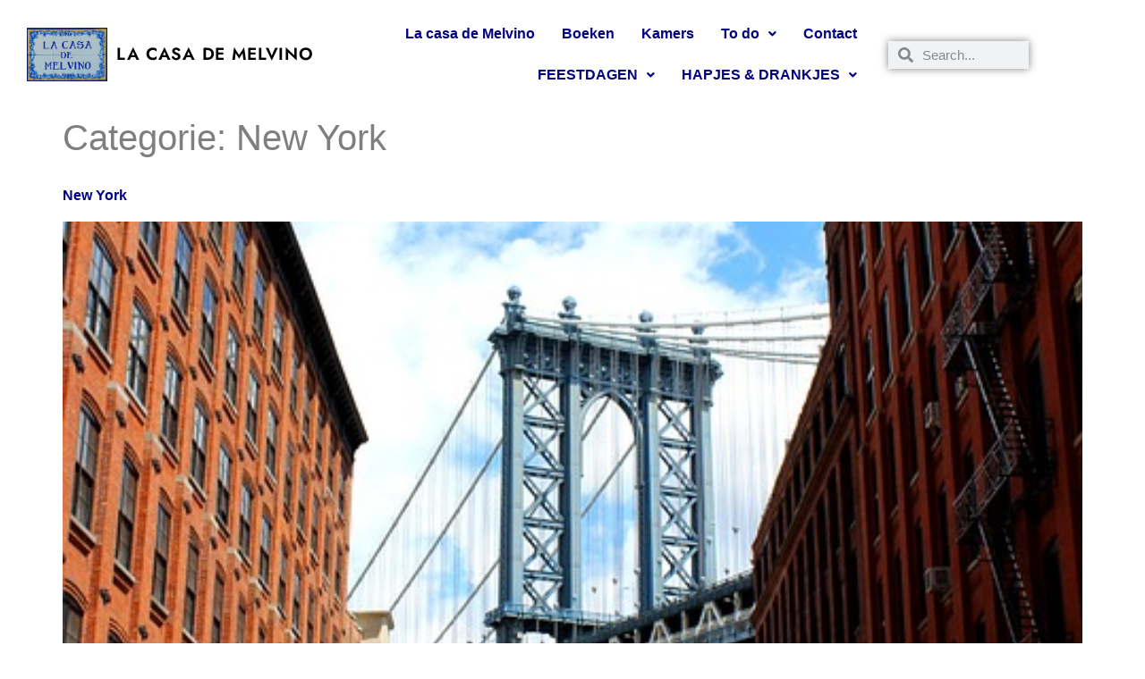

--- FILE ---
content_type: text/html; charset=UTF-8
request_url: https://melsfeestje.nl/category/new-york/
body_size: 19563
content:
<!DOCTYPE html>
<html lang="nl-NL">
<head>
	<meta charset="UTF-8" />
	<meta name="viewport" content="width=device-width, initial-scale=1" />
	<link rel="profile" href="http://gmpg.org/xfn/11" />
	<link rel="pingback" href="https://melsfeestje.nl/xmlrpc.php" />
	<meta name='robots' content='index, follow, max-image-preview:large, max-snippet:-1, max-video-preview:-1' />

	<!-- This site is optimized with the Yoast SEO plugin v26.8 - https://yoast.com/product/yoast-seo-wordpress/ -->
	<title>New York Archieven - La casa de Melvino</title>
	<link rel="canonical" href="https://melsfeestje.nl/category/new-york/" />
	<meta property="og:locale" content="nl_NL" />
	<meta property="og:type" content="article" />
	<meta property="og:title" content="New York Archieven - La casa de Melvino" />
	<meta property="og:url" content="https://melsfeestje.nl/category/new-york/" />
	<meta property="og:site_name" content="La casa de Melvino" />
	<meta name="twitter:card" content="summary_large_image" />
	<script type="application/ld+json" class="yoast-schema-graph">{"@context":"https://schema.org","@graph":[{"@type":"CollectionPage","@id":"https://melsfeestje.nl/category/new-york/","url":"https://melsfeestje.nl/category/new-york/","name":"New York Archieven - La casa de Melvino","isPartOf":{"@id":"https://melsfeestje.nl/#website"},"primaryImageOfPage":{"@id":"https://melsfeestje.nl/category/new-york/#primaryimage"},"image":{"@id":"https://melsfeestje.nl/category/new-york/#primaryimage"},"thumbnailUrl":"https://melsfeestje.nl/wp-content/uploads/2017/06/Foto-uitzicht-vanuit-Brooklyn-over-de-Brooklyn-bridge-deze-moet-bij-mijn-Instagram-rijtje-fotos-mels-Feestje-en-New-York-1.jpg","breadcrumb":{"@id":"https://melsfeestje.nl/category/new-york/#breadcrumb"},"inLanguage":"nl-NL"},{"@type":"ImageObject","inLanguage":"nl-NL","@id":"https://melsfeestje.nl/category/new-york/#primaryimage","url":"https://melsfeestje.nl/wp-content/uploads/2017/06/Foto-uitzicht-vanuit-Brooklyn-over-de-Brooklyn-bridge-deze-moet-bij-mijn-Instagram-rijtje-fotos-mels-Feestje-en-New-York-1.jpg","contentUrl":"https://melsfeestje.nl/wp-content/uploads/2017/06/Foto-uitzicht-vanuit-Brooklyn-over-de-Brooklyn-bridge-deze-moet-bij-mijn-Instagram-rijtje-fotos-mels-Feestje-en-New-York-1.jpg","width":480,"height":720,"caption":"Deze foto wil ik zelf maken! vanuit Brooklyn (Dumbo) zo de Brooklyn Bridge zien. Gaaf!"},{"@type":"BreadcrumbList","@id":"https://melsfeestje.nl/category/new-york/#breadcrumb","itemListElement":[{"@type":"ListItem","position":1,"name":"Home","item":"https://melsfeestje.nl/"},{"@type":"ListItem","position":2,"name":"New York"}]},{"@type":"WebSite","@id":"https://melsfeestje.nl/#website","url":"https://melsfeestje.nl/","name":"MelsFeestje","description":"Vakantiehuis Benijofar Quesada Spanje 6 personen","potentialAction":[{"@type":"SearchAction","target":{"@type":"EntryPoint","urlTemplate":"https://melsfeestje.nl/?s={search_term_string}"},"query-input":{"@type":"PropertyValueSpecification","valueRequired":true,"valueName":"search_term_string"}}],"inLanguage":"nl-NL"}]}</script>
	<!-- / Yoast SEO plugin. -->


<link rel='dns-prefetch' href='//www.huurkalender.nl' />
<link rel="alternate" type="application/rss+xml" title="La casa de Melvino &raquo; feed" href="https://melsfeestje.nl/feed/" />
<link rel="alternate" type="application/rss+xml" title="La casa de Melvino &raquo; reacties feed" href="https://melsfeestje.nl/comments/feed/" />
<link rel="alternate" type="application/rss+xml" title="La casa de Melvino &raquo; New York categorie feed" href="https://melsfeestje.nl/category/new-york/feed/" />
<style id='wp-img-auto-sizes-contain-inline-css'>
img:is([sizes=auto i],[sizes^="auto," i]){contain-intrinsic-size:3000px 1500px}
/*# sourceURL=wp-img-auto-sizes-contain-inline-css */
</style>
<link rel='stylesheet' id='hfe-widgets-style-css' href='https://melsfeestje.nl/wp-content/plugins/header-footer-elementor/inc/widgets-css/frontend.css?ver=2.8.2' media='all' />
<style id='wp-emoji-styles-inline-css'>

	img.wp-smiley, img.emoji {
		display: inline !important;
		border: none !important;
		box-shadow: none !important;
		height: 1em !important;
		width: 1em !important;
		margin: 0 0.07em !important;
		vertical-align: -0.1em !important;
		background: none !important;
		padding: 0 !important;
	}
/*# sourceURL=wp-emoji-styles-inline-css */
</style>
<link rel='stylesheet' id='wp-block-library-css' href='https://melsfeestje.nl/wp-includes/css/dist/block-library/style.min.css?ver=6.9' media='all' />
<style id='global-styles-inline-css'>
:root{--wp--preset--aspect-ratio--square: 1;--wp--preset--aspect-ratio--4-3: 4/3;--wp--preset--aspect-ratio--3-4: 3/4;--wp--preset--aspect-ratio--3-2: 3/2;--wp--preset--aspect-ratio--2-3: 2/3;--wp--preset--aspect-ratio--16-9: 16/9;--wp--preset--aspect-ratio--9-16: 9/16;--wp--preset--color--black: #000000;--wp--preset--color--cyan-bluish-gray: #abb8c3;--wp--preset--color--white: #ffffff;--wp--preset--color--pale-pink: #f78da7;--wp--preset--color--vivid-red: #cf2e2e;--wp--preset--color--luminous-vivid-orange: #ff6900;--wp--preset--color--luminous-vivid-amber: #fcb900;--wp--preset--color--light-green-cyan: #7bdcb5;--wp--preset--color--vivid-green-cyan: #00d084;--wp--preset--color--pale-cyan-blue: #8ed1fc;--wp--preset--color--vivid-cyan-blue: #0693e3;--wp--preset--color--vivid-purple: #9b51e0;--wp--preset--gradient--vivid-cyan-blue-to-vivid-purple: linear-gradient(135deg,rgb(6,147,227) 0%,rgb(155,81,224) 100%);--wp--preset--gradient--light-green-cyan-to-vivid-green-cyan: linear-gradient(135deg,rgb(122,220,180) 0%,rgb(0,208,130) 100%);--wp--preset--gradient--luminous-vivid-amber-to-luminous-vivid-orange: linear-gradient(135deg,rgb(252,185,0) 0%,rgb(255,105,0) 100%);--wp--preset--gradient--luminous-vivid-orange-to-vivid-red: linear-gradient(135deg,rgb(255,105,0) 0%,rgb(207,46,46) 100%);--wp--preset--gradient--very-light-gray-to-cyan-bluish-gray: linear-gradient(135deg,rgb(238,238,238) 0%,rgb(169,184,195) 100%);--wp--preset--gradient--cool-to-warm-spectrum: linear-gradient(135deg,rgb(74,234,220) 0%,rgb(151,120,209) 20%,rgb(207,42,186) 40%,rgb(238,44,130) 60%,rgb(251,105,98) 80%,rgb(254,248,76) 100%);--wp--preset--gradient--blush-light-purple: linear-gradient(135deg,rgb(255,206,236) 0%,rgb(152,150,240) 100%);--wp--preset--gradient--blush-bordeaux: linear-gradient(135deg,rgb(254,205,165) 0%,rgb(254,45,45) 50%,rgb(107,0,62) 100%);--wp--preset--gradient--luminous-dusk: linear-gradient(135deg,rgb(255,203,112) 0%,rgb(199,81,192) 50%,rgb(65,88,208) 100%);--wp--preset--gradient--pale-ocean: linear-gradient(135deg,rgb(255,245,203) 0%,rgb(182,227,212) 50%,rgb(51,167,181) 100%);--wp--preset--gradient--electric-grass: linear-gradient(135deg,rgb(202,248,128) 0%,rgb(113,206,126) 100%);--wp--preset--gradient--midnight: linear-gradient(135deg,rgb(2,3,129) 0%,rgb(40,116,252) 100%);--wp--preset--font-size--small: 13px;--wp--preset--font-size--medium: 20px;--wp--preset--font-size--large: 36px;--wp--preset--font-size--x-large: 42px;--wp--preset--spacing--20: 0.44rem;--wp--preset--spacing--30: 0.67rem;--wp--preset--spacing--40: 1rem;--wp--preset--spacing--50: 1.5rem;--wp--preset--spacing--60: 2.25rem;--wp--preset--spacing--70: 3.38rem;--wp--preset--spacing--80: 5.06rem;--wp--preset--shadow--natural: 6px 6px 9px rgba(0, 0, 0, 0.2);--wp--preset--shadow--deep: 12px 12px 50px rgba(0, 0, 0, 0.4);--wp--preset--shadow--sharp: 6px 6px 0px rgba(0, 0, 0, 0.2);--wp--preset--shadow--outlined: 6px 6px 0px -3px rgb(255, 255, 255), 6px 6px rgb(0, 0, 0);--wp--preset--shadow--crisp: 6px 6px 0px rgb(0, 0, 0);}:root { --wp--style--global--content-size: 800px;--wp--style--global--wide-size: 1200px; }:where(body) { margin: 0; }.wp-site-blocks > .alignleft { float: left; margin-right: 2em; }.wp-site-blocks > .alignright { float: right; margin-left: 2em; }.wp-site-blocks > .aligncenter { justify-content: center; margin-left: auto; margin-right: auto; }:where(.wp-site-blocks) > * { margin-block-start: 24px; margin-block-end: 0; }:where(.wp-site-blocks) > :first-child { margin-block-start: 0; }:where(.wp-site-blocks) > :last-child { margin-block-end: 0; }:root { --wp--style--block-gap: 24px; }:root :where(.is-layout-flow) > :first-child{margin-block-start: 0;}:root :where(.is-layout-flow) > :last-child{margin-block-end: 0;}:root :where(.is-layout-flow) > *{margin-block-start: 24px;margin-block-end: 0;}:root :where(.is-layout-constrained) > :first-child{margin-block-start: 0;}:root :where(.is-layout-constrained) > :last-child{margin-block-end: 0;}:root :where(.is-layout-constrained) > *{margin-block-start: 24px;margin-block-end: 0;}:root :where(.is-layout-flex){gap: 24px;}:root :where(.is-layout-grid){gap: 24px;}.is-layout-flow > .alignleft{float: left;margin-inline-start: 0;margin-inline-end: 2em;}.is-layout-flow > .alignright{float: right;margin-inline-start: 2em;margin-inline-end: 0;}.is-layout-flow > .aligncenter{margin-left: auto !important;margin-right: auto !important;}.is-layout-constrained > .alignleft{float: left;margin-inline-start: 0;margin-inline-end: 2em;}.is-layout-constrained > .alignright{float: right;margin-inline-start: 2em;margin-inline-end: 0;}.is-layout-constrained > .aligncenter{margin-left: auto !important;margin-right: auto !important;}.is-layout-constrained > :where(:not(.alignleft):not(.alignright):not(.alignfull)){max-width: var(--wp--style--global--content-size);margin-left: auto !important;margin-right: auto !important;}.is-layout-constrained > .alignwide{max-width: var(--wp--style--global--wide-size);}body .is-layout-flex{display: flex;}.is-layout-flex{flex-wrap: wrap;align-items: center;}.is-layout-flex > :is(*, div){margin: 0;}body .is-layout-grid{display: grid;}.is-layout-grid > :is(*, div){margin: 0;}body{padding-top: 0px;padding-right: 0px;padding-bottom: 0px;padding-left: 0px;}a:where(:not(.wp-element-button)){text-decoration: underline;}:root :where(.wp-element-button, .wp-block-button__link){background-color: #32373c;border-width: 0;color: #fff;font-family: inherit;font-size: inherit;font-style: inherit;font-weight: inherit;letter-spacing: inherit;line-height: inherit;padding-top: calc(0.667em + 2px);padding-right: calc(1.333em + 2px);padding-bottom: calc(0.667em + 2px);padding-left: calc(1.333em + 2px);text-decoration: none;text-transform: inherit;}.has-black-color{color: var(--wp--preset--color--black) !important;}.has-cyan-bluish-gray-color{color: var(--wp--preset--color--cyan-bluish-gray) !important;}.has-white-color{color: var(--wp--preset--color--white) !important;}.has-pale-pink-color{color: var(--wp--preset--color--pale-pink) !important;}.has-vivid-red-color{color: var(--wp--preset--color--vivid-red) !important;}.has-luminous-vivid-orange-color{color: var(--wp--preset--color--luminous-vivid-orange) !important;}.has-luminous-vivid-amber-color{color: var(--wp--preset--color--luminous-vivid-amber) !important;}.has-light-green-cyan-color{color: var(--wp--preset--color--light-green-cyan) !important;}.has-vivid-green-cyan-color{color: var(--wp--preset--color--vivid-green-cyan) !important;}.has-pale-cyan-blue-color{color: var(--wp--preset--color--pale-cyan-blue) !important;}.has-vivid-cyan-blue-color{color: var(--wp--preset--color--vivid-cyan-blue) !important;}.has-vivid-purple-color{color: var(--wp--preset--color--vivid-purple) !important;}.has-black-background-color{background-color: var(--wp--preset--color--black) !important;}.has-cyan-bluish-gray-background-color{background-color: var(--wp--preset--color--cyan-bluish-gray) !important;}.has-white-background-color{background-color: var(--wp--preset--color--white) !important;}.has-pale-pink-background-color{background-color: var(--wp--preset--color--pale-pink) !important;}.has-vivid-red-background-color{background-color: var(--wp--preset--color--vivid-red) !important;}.has-luminous-vivid-orange-background-color{background-color: var(--wp--preset--color--luminous-vivid-orange) !important;}.has-luminous-vivid-amber-background-color{background-color: var(--wp--preset--color--luminous-vivid-amber) !important;}.has-light-green-cyan-background-color{background-color: var(--wp--preset--color--light-green-cyan) !important;}.has-vivid-green-cyan-background-color{background-color: var(--wp--preset--color--vivid-green-cyan) !important;}.has-pale-cyan-blue-background-color{background-color: var(--wp--preset--color--pale-cyan-blue) !important;}.has-vivid-cyan-blue-background-color{background-color: var(--wp--preset--color--vivid-cyan-blue) !important;}.has-vivid-purple-background-color{background-color: var(--wp--preset--color--vivid-purple) !important;}.has-black-border-color{border-color: var(--wp--preset--color--black) !important;}.has-cyan-bluish-gray-border-color{border-color: var(--wp--preset--color--cyan-bluish-gray) !important;}.has-white-border-color{border-color: var(--wp--preset--color--white) !important;}.has-pale-pink-border-color{border-color: var(--wp--preset--color--pale-pink) !important;}.has-vivid-red-border-color{border-color: var(--wp--preset--color--vivid-red) !important;}.has-luminous-vivid-orange-border-color{border-color: var(--wp--preset--color--luminous-vivid-orange) !important;}.has-luminous-vivid-amber-border-color{border-color: var(--wp--preset--color--luminous-vivid-amber) !important;}.has-light-green-cyan-border-color{border-color: var(--wp--preset--color--light-green-cyan) !important;}.has-vivid-green-cyan-border-color{border-color: var(--wp--preset--color--vivid-green-cyan) !important;}.has-pale-cyan-blue-border-color{border-color: var(--wp--preset--color--pale-cyan-blue) !important;}.has-vivid-cyan-blue-border-color{border-color: var(--wp--preset--color--vivid-cyan-blue) !important;}.has-vivid-purple-border-color{border-color: var(--wp--preset--color--vivid-purple) !important;}.has-vivid-cyan-blue-to-vivid-purple-gradient-background{background: var(--wp--preset--gradient--vivid-cyan-blue-to-vivid-purple) !important;}.has-light-green-cyan-to-vivid-green-cyan-gradient-background{background: var(--wp--preset--gradient--light-green-cyan-to-vivid-green-cyan) !important;}.has-luminous-vivid-amber-to-luminous-vivid-orange-gradient-background{background: var(--wp--preset--gradient--luminous-vivid-amber-to-luminous-vivid-orange) !important;}.has-luminous-vivid-orange-to-vivid-red-gradient-background{background: var(--wp--preset--gradient--luminous-vivid-orange-to-vivid-red) !important;}.has-very-light-gray-to-cyan-bluish-gray-gradient-background{background: var(--wp--preset--gradient--very-light-gray-to-cyan-bluish-gray) !important;}.has-cool-to-warm-spectrum-gradient-background{background: var(--wp--preset--gradient--cool-to-warm-spectrum) !important;}.has-blush-light-purple-gradient-background{background: var(--wp--preset--gradient--blush-light-purple) !important;}.has-blush-bordeaux-gradient-background{background: var(--wp--preset--gradient--blush-bordeaux) !important;}.has-luminous-dusk-gradient-background{background: var(--wp--preset--gradient--luminous-dusk) !important;}.has-pale-ocean-gradient-background{background: var(--wp--preset--gradient--pale-ocean) !important;}.has-electric-grass-gradient-background{background: var(--wp--preset--gradient--electric-grass) !important;}.has-midnight-gradient-background{background: var(--wp--preset--gradient--midnight) !important;}.has-small-font-size{font-size: var(--wp--preset--font-size--small) !important;}.has-medium-font-size{font-size: var(--wp--preset--font-size--medium) !important;}.has-large-font-size{font-size: var(--wp--preset--font-size--large) !important;}.has-x-large-font-size{font-size: var(--wp--preset--font-size--x-large) !important;}
:root :where(.wp-block-pullquote){font-size: 1.5em;line-height: 1.6;}
/*# sourceURL=global-styles-inline-css */
</style>
<link rel='stylesheet' id='huurkalender-style-css' href='https://www.huurkalender.nl/online/embed/huurkalender.css?ver=1.6.5' media='all' />
<link rel='stylesheet' id='hfe-style-css' href='https://melsfeestje.nl/wp-content/plugins/header-footer-elementor/assets/css/header-footer-elementor.css?ver=2.8.2' media='all' />
<link rel='stylesheet' id='elementor-frontend-css' href='https://melsfeestje.nl/wp-content/plugins/elementor/assets/css/frontend.min.css?ver=3.34.2' media='all' />
<link rel='stylesheet' id='elementor-post-438-css' href='https://melsfeestje.nl/wp-content/uploads/elementor/css/post-438.css?ver=1752375560' media='all' />
<link rel='stylesheet' id='elementor-pro-css' href='https://melsfeestje.nl/wp-content/plugins/elementor-pro/assets/css/frontend.min.css?ver=3.21.2' media='all' />
<link rel='stylesheet' id='elementor-post-6977-css' href='https://melsfeestje.nl/wp-content/uploads/elementor/css/post-6977.css?ver=1752375560' media='all' />
<link rel='stylesheet' id='elementor-post-7076-css' href='https://melsfeestje.nl/wp-content/uploads/elementor/css/post-7076.css?ver=1752375560' media='all' />
<link rel='stylesheet' id='hello-elementor-css' href='https://melsfeestje.nl/wp-content/themes/hello-elementor/assets/css/reset.css?ver=3.4.6' media='all' />
<link rel='stylesheet' id='hello-elementor-theme-style-css' href='https://melsfeestje.nl/wp-content/themes/hello-elementor/assets/css/theme.css?ver=3.4.6' media='all' />
<link rel='stylesheet' id='hello-elementor-header-footer-css' href='https://melsfeestje.nl/wp-content/themes/hello-elementor/assets/css/header-footer.css?ver=3.4.6' media='all' />
<link rel='stylesheet' id='dashicons-css' href='https://melsfeestje.nl/wp-includes/css/dashicons.min.css?ver=6.9' media='all' />
<link rel='stylesheet' id='hfe-elementor-icons-css' href='https://melsfeestje.nl/wp-content/plugins/elementor/assets/lib/eicons/css/elementor-icons.min.css?ver=5.34.0' media='all' />
<link rel='stylesheet' id='hfe-icons-list-css' href='https://melsfeestje.nl/wp-content/plugins/elementor/assets/css/widget-icon-list.min.css?ver=3.24.3' media='all' />
<link rel='stylesheet' id='hfe-social-icons-css' href='https://melsfeestje.nl/wp-content/plugins/elementor/assets/css/widget-social-icons.min.css?ver=3.24.0' media='all' />
<link rel='stylesheet' id='hfe-social-share-icons-brands-css' href='https://melsfeestje.nl/wp-content/plugins/elementor/assets/lib/font-awesome/css/brands.css?ver=5.15.3' media='all' />
<link rel='stylesheet' id='hfe-social-share-icons-fontawesome-css' href='https://melsfeestje.nl/wp-content/plugins/elementor/assets/lib/font-awesome/css/fontawesome.css?ver=5.15.3' media='all' />
<link rel='stylesheet' id='hfe-nav-menu-icons-css' href='https://melsfeestje.nl/wp-content/plugins/elementor/assets/lib/font-awesome/css/solid.css?ver=5.15.3' media='all' />
<link rel='stylesheet' id='hfe-widget-blockquote-css' href='https://melsfeestje.nl/wp-content/plugins/elementor-pro/assets/css/widget-blockquote.min.css?ver=3.25.0' media='all' />
<link rel='stylesheet' id='hfe-mega-menu-css' href='https://melsfeestje.nl/wp-content/plugins/elementor-pro/assets/css/widget-mega-menu.min.css?ver=3.26.2' media='all' />
<link rel='stylesheet' id='hfe-nav-menu-widget-css' href='https://melsfeestje.nl/wp-content/plugins/elementor-pro/assets/css/widget-nav-menu.min.css?ver=3.26.0' media='all' />
<link rel='stylesheet' id='eael-general-css' href='https://melsfeestje.nl/wp-content/plugins/essential-addons-for-elementor-lite/assets/front-end/css/view/general.min.css?ver=6.5.8' media='all' />
<link rel='stylesheet' id='elementor-gf-local-jost-css' href='https://melsfeestje.nl/wp-content/uploads/elementor/google-fonts/css/jost.css?ver=1742702668' media='all' />
<link rel='stylesheet' id='elementor-gf-local-raleway-css' href='https://melsfeestje.nl/wp-content/uploads/elementor/google-fonts/css/raleway.css?ver=1742702670' media='all' />
<link rel='stylesheet' id='elementor-gf-local-montserrat-css' href='https://melsfeestje.nl/wp-content/uploads/elementor/google-fonts/css/montserrat.css?ver=1742702672' media='all' />
<script src="https://melsfeestje.nl/wp-includes/js/jquery/jquery.min.js?ver=3.7.1" id="jquery-core-js"></script>
<script src="https://melsfeestje.nl/wp-includes/js/jquery/jquery-migrate.min.js?ver=3.4.1" id="jquery-migrate-js"></script>
<script id="jquery-js-after">
!function($){"use strict";$(document).ready(function(){$(this).scrollTop()>100&&$(".hfe-scroll-to-top-wrap").removeClass("hfe-scroll-to-top-hide"),$(window).scroll(function(){$(this).scrollTop()<100?$(".hfe-scroll-to-top-wrap").fadeOut(300):$(".hfe-scroll-to-top-wrap").fadeIn(300)}),$(".hfe-scroll-to-top-wrap").on("click",function(){$("html, body").animate({scrollTop:0},300);return!1})})}(jQuery);
!function($){'use strict';$(document).ready(function(){var bar=$('.hfe-reading-progress-bar');if(!bar.length)return;$(window).on('scroll',function(){var s=$(window).scrollTop(),d=$(document).height()-$(window).height(),p=d? s/d*100:0;bar.css('width',p+'%')});});}(jQuery);
//# sourceURL=jquery-js-after
</script>
<link rel="https://api.w.org/" href="https://melsfeestje.nl/wp-json/" /><link rel="alternate" title="JSON" type="application/json" href="https://melsfeestje.nl/wp-json/wp/v2/categories/409" /><link rel="EditURI" type="application/rsd+xml" title="RSD" href="https://melsfeestje.nl/xmlrpc.php?rsd" />
<meta name="generator" content="WordPress 6.9" />
<!-- start Simple Custom CSS and JS -->
<style>
/* Add your CSS code here.
                     
.widget {
margin: 10px !important;
}

For brushing up on your CSS knowledge, check out http://www.w3schools.com/css/css_syntax.asp

End of comment */ 

</style>
<!-- end Simple Custom CSS and JS -->
<!-- start Simple Custom CSS and JS -->
<style>
/* Add your CSS code here.
                     
For example:
.example {
    color: red;
}

For brushing up on your CSS knowledge, check out http://www.w3schools.com/css/css_syntax.asp

End of comment */ 

.site-title,
.site-description{
  tekst-indent:-9999px;
}
</style>
<!-- end Simple Custom CSS and JS -->
<style id="essential-blocks-global-styles">
            :root {
                --eb-global-primary-color: #101828;
--eb-global-secondary-color: #475467;
--eb-global-tertiary-color: #98A2B3;
--eb-global-text-color: #475467;
--eb-global-heading-color: #1D2939;
--eb-global-link-color: #444CE7;
--eb-global-background-color: #F9FAFB;
--eb-global-button-text-color: #FFFFFF;
--eb-global-button-background-color: #101828;
--eb-gradient-primary-color: linear-gradient(90deg, hsla(259, 84%, 78%, 1) 0%, hsla(206, 67%, 75%, 1) 100%);
--eb-gradient-secondary-color: linear-gradient(90deg, hsla(18, 76%, 85%, 1) 0%, hsla(203, 69%, 84%, 1) 100%);
--eb-gradient-tertiary-color: linear-gradient(90deg, hsla(248, 21%, 15%, 1) 0%, hsla(250, 14%, 61%, 1) 100%);
--eb-gradient-background-color: linear-gradient(90deg, rgb(250, 250, 250) 0%, rgb(233, 233, 233) 49%, rgb(244, 243, 243) 100%);

                --eb-tablet-breakpoint: 1024px;
--eb-mobile-breakpoint: 767px;

            }
            
            
        </style>		<script type="text/javascript" async defer data-pin-color="red"  data-pin-hover="true"
			src="https://melsfeestje.nl/wp-content/plugins/pinterest-pin-it-button-on-image-hover-and-post/js/pinit.js"></script>
		<!-- Deze code is toegevoegd door Analytify (8.0.1) https://analytify.io/ !-->
						<script async src="https://www.googletagmanager.com/gtag/js?id=G-36TX2Z3P3M"></script>
			<script>
			window.dataLayer = window.dataLayer || [];
			function gtag(){dataLayer.push(arguments);}
			gtag('js', new Date());

			const configuration = {"anonymize_ip":"false","forceSSL":"false","allow_display_features":"false","debug_mode":true};
			const gaID = 'G-36TX2Z3P3M';

			
			gtag('config', gaID, configuration);

			
			</script>

			<!-- Deze code is toegevoegd door Analytify (8.0.1) !--><meta name="generator" content="Elementor 3.34.2; features: e_font_icon_svg, additional_custom_breakpoints; settings: css_print_method-external, google_font-enabled, font_display-auto">
			<style>
				.e-con.e-parent:nth-of-type(n+4):not(.e-lazyloaded):not(.e-no-lazyload),
				.e-con.e-parent:nth-of-type(n+4):not(.e-lazyloaded):not(.e-no-lazyload) * {
					background-image: none !important;
				}
				@media screen and (max-height: 1024px) {
					.e-con.e-parent:nth-of-type(n+3):not(.e-lazyloaded):not(.e-no-lazyload),
					.e-con.e-parent:nth-of-type(n+3):not(.e-lazyloaded):not(.e-no-lazyload) * {
						background-image: none !important;
					}
				}
				@media screen and (max-height: 640px) {
					.e-con.e-parent:nth-of-type(n+2):not(.e-lazyloaded):not(.e-no-lazyload),
					.e-con.e-parent:nth-of-type(n+2):not(.e-lazyloaded):not(.e-no-lazyload) * {
						background-image: none !important;
					}
				}
			</style>
			<meta name="redi-version" content="1.2.7" /><link rel="icon" href="https://melsfeestje.nl/wp-content/uploads/2023/01/Logo-la-casa-de-Melvino-Edited-150x150.png" sizes="32x32" />
<link rel="icon" href="https://melsfeestje.nl/wp-content/uploads/2023/01/Logo-la-casa-de-Melvino-Edited.png" sizes="192x192" />
<link rel="apple-touch-icon" href="https://melsfeestje.nl/wp-content/uploads/2023/01/Logo-la-casa-de-Melvino-Edited.png" />
<meta name="msapplication-TileImage" content="https://melsfeestje.nl/wp-content/uploads/2023/01/Logo-la-casa-de-Melvino-Edited.png" />
		<style id="wp-custom-css">
			

/** Start Block Kit CSS: 105-3-0fb64e69c49a8e10692d28840c54ef95 **/

.envato-kit-102-phone-overlay {
	position: absolute !important;
	display: block !important;
	top: 0%;
	left: 0%;
	right: 0%;
	margin: auto;
	z-index: 1;
}

/** End Block Kit CSS: 105-3-0fb64e69c49a8e10692d28840c54ef95 **/



/** Start Block Kit CSS: 136-3-fc37602abad173a9d9d95d89bbe6bb80 **/

.envato-block__preview{overflow: visible !important;}

/** End Block Kit CSS: 136-3-fc37602abad173a9d9d95d89bbe6bb80 **/



/** Start Block Kit CSS: 144-3-3a7d335f39a8579c20cdf02f8d462582 **/

.envato-block__preview{overflow: visible;}

/* Envato Kit 141 Custom Styles - Applied to the element under Advanced */

.elementor-headline-animation-type-drop-in .elementor-headline-dynamic-wrapper{
	text-align: center;
}
.envato-kit-141-top-0 h1,
.envato-kit-141-top-0 h2,
.envato-kit-141-top-0 h3,
.envato-kit-141-top-0 h4,
.envato-kit-141-top-0 h5,
.envato-kit-141-top-0 h6,
.envato-kit-141-top-0 p {
	margin-top: 0;
}

.envato-kit-141-newsletter-inline .elementor-field-textual.elementor-size-md {
	padding-left: 1.5rem;
	padding-right: 1.5rem;
}

.envato-kit-141-bottom-0 p {
	margin-bottom: 0;
}

.envato-kit-141-bottom-8 .elementor-price-list .elementor-price-list-item .elementor-price-list-header {
	margin-bottom: .5rem;
}

.envato-kit-141.elementor-widget-testimonial-carousel.elementor-pagination-type-bullets .swiper-container {
	padding-bottom: 52px;
}

.envato-kit-141-display-inline {
	display: inline-block;
}

.envato-kit-141 .elementor-slick-slider ul.slick-dots {
	bottom: -40px;
}

/** End Block Kit CSS: 144-3-3a7d335f39a8579c20cdf02f8d462582 **/



/** Start Block Kit CSS: 69-3-4f8cfb8a1a68ec007f2be7a02bdeadd9 **/

.envato-kit-66-menu .e--pointer-framed .elementor-item:before{
	border-radius:1px;
}

.envato-kit-66-subscription-form .elementor-form-fields-wrapper{
	position:relative;
}

.envato-kit-66-subscription-form .elementor-form-fields-wrapper .elementor-field-type-submit{
	position:static;
}

.envato-kit-66-subscription-form .elementor-form-fields-wrapper .elementor-field-type-submit button{
	position: absolute;
    top: 50%;
    right: 6px;
    transform: translate(0, -50%);
		-moz-transform: translate(0, -50%);
		-webmit-transform: translate(0, -50%);
}

.envato-kit-66-testi-slider .elementor-testimonial__footer{
	margin-top: -60px !important;
	z-index: 99;
  position: relative;
}

.envato-kit-66-featured-slider .elementor-slides .slick-prev{
	width:50px;
	height:50px;
	background-color:#ffffff !important;
	transform:rotate(45deg);
	-moz-transform:rotate(45deg);
	-webkit-transform:rotate(45deg);
	left:-25px !important;
	-webkit-box-shadow: 0px 1px 2px 1px rgba(0,0,0,0.32);
	-moz-box-shadow: 0px 1px 2px 1px rgba(0,0,0,0.32);
	box-shadow: 0px 1px 2px 1px rgba(0,0,0,0.32);
}

.envato-kit-66-featured-slider .elementor-slides .slick-prev:before{
	display:block;
	margin-top:0px;
	margin-left:0px;
	transform:rotate(-45deg);
	-moz-transform:rotate(-45deg);
	-webkit-transform:rotate(-45deg);
}

.envato-kit-66-featured-slider .elementor-slides .slick-next{
	width:50px;
	height:50px;
	background-color:#ffffff !important;
	transform:rotate(45deg);
	-moz-transform:rotate(45deg);
	-webkit-transform:rotate(45deg);
	right:-25px !important;
	-webkit-box-shadow: 0px 1px 2px 1px rgba(0,0,0,0.32);
	-moz-box-shadow: 0px 1px 2px 1px rgba(0,0,0,0.32);
	box-shadow: 0px 1px 2px 1px rgba(0,0,0,0.32);
}

.envato-kit-66-featured-slider .elementor-slides .slick-next:before{
	display:block;
	margin-top:-5px;
	margin-right:-5px;
	transform:rotate(-45deg);
	-moz-transform:rotate(-45deg);
	-webkit-transform:rotate(-45deg);
}

.envato-kit-66-orangetext{
	color:#f4511e;
}

.envato-kit-66-countdown .elementor-countdown-label{
	display:inline-block !important;
	border:2px solid rgba(255,255,255,0.2);
	padding:9px 20px;
}

/** End Block Kit CSS: 69-3-4f8cfb8a1a68ec007f2be7a02bdeadd9 **/



/** Start Template Kit CSS: Holiday Rental (css/customizer.css) **/

.envato-kit-97-down-arrow{
	 animation: envato-kit-97-animation-bounce 2s linear 0s infinite alternate;
}


@keyframes envato-kit-97-animation-bounce {
  0%, 20%, 50%, 80%, 100% {
    transform: translateY(0);
  }
  40% {
    transform: translateY(-30px);
  }
  60% {
    transform: translateY(-15px);
  }
}

/* Change the image to circle for quote style image box */
.envato-kit-97-quote-image-box .elementor-image-box-img img{
	border-radius: 50%;
}

/* Blockquote style for text widget */
.envato-kit-97-quote-text .elementor-text-editor  blockquote{
	position: relative;
	margin-left: 0;
  padding-left: 30px;
}
.envato-kit-97-quote-text .elementor-text-editor  blockquote::before{
	 font: normal normal normal 14px/1 FontAwesome;
	 content: "\f10d";
	 position: absolute;
   left: 0;
   top: 5px;
}

/** End Template Kit CSS: Holiday Rental (css/customizer.css) **/



/** Start Template Kit CSS: Recipe (css/customizer.css) **/

@media screen and (max-width: 480px){
.envato-kit-75-steps .elementor-price-list-image{
display: none;
}
	.envato-kit-75-steps	.elementor-price-list-text{
		max-width: 100%;
		width: 100%;
	display: block;
	}
}

/** End Template Kit CSS: Recipe (css/customizer.css) **/

		</style>
		</head>

<body class="archive category category-new-york category-409 wp-custom-logo wp-embed-responsive wp-theme-hello-elementor ehf-header ehf-footer ehf-template-hello-elementor ehf-stylesheet-hello-elementor hello-elementor-default elementor-default elementor-kit-438">
<div id="page" class="hfeed site">

		<header id="masthead" itemscope="itemscope" itemtype="https://schema.org/WPHeader">
			<p class="main-title bhf-hidden" itemprop="headline"><a href="https://melsfeestje.nl" title="La casa de Melvino" rel="home">La casa de Melvino</a></p>
					<div data-elementor-type="wp-post" data-elementor-id="6977" class="elementor elementor-6977" data-elementor-post-type="elementor-hf">
						<header class="elementor-section elementor-top-section elementor-element elementor-element-568b4d9c elementor-section-content-middle elementor-section-boxed elementor-section-height-default elementor-section-height-default" data-id="568b4d9c" data-element_type="section" data-settings="{&quot;background_background&quot;:&quot;classic&quot;}">
						<div class="elementor-container elementor-column-gap-default">
					<div class="elementor-column elementor-col-33 elementor-top-column elementor-element elementor-element-17b30fb1" data-id="17b30fb1" data-element_type="column">
			<div class="elementor-widget-wrap elementor-element-populated">
						<section class="elementor-section elementor-inner-section elementor-element elementor-element-2b7fd03f elementor-section-content-middle elementor-section-boxed elementor-section-height-default elementor-section-height-default" data-id="2b7fd03f" data-element_type="section">
						<div class="elementor-container elementor-column-gap-no">
					<div class="elementor-column elementor-col-33 elementor-inner-column elementor-element elementor-element-3d3a0486" data-id="3d3a0486" data-element_type="column">
			<div class="elementor-widget-wrap elementor-element-populated">
						<div class="elementor-element elementor-element-6401bf3a elementor-widget elementor-widget-image" data-id="6401bf3a" data-element_type="widget" data-widget_type="image.default">
				<div class="elementor-widget-container">
															<img fetchpriority="high" width="382" height="255" src="https://melsfeestje.nl/wp-content/uploads/2023/01/Logo-la-casa-de-Melvino-Edited.png" class="attachment-full size-full wp-image-6973" alt="" srcset="https://melsfeestje.nl/wp-content/uploads/2023/01/Logo-la-casa-de-Melvino-Edited.png 382w, https://melsfeestje.nl/wp-content/uploads/2023/01/Logo-la-casa-de-Melvino-Edited-300x200.png 300w" sizes="(max-width: 382px) 100vw, 382px" />															</div>
				</div>
					</div>
		</div>
				<div class="elementor-column elementor-col-66 elementor-inner-column elementor-element elementor-element-20c17f14" data-id="20c17f14" data-element_type="column">
			<div class="elementor-widget-wrap elementor-element-populated">
						<div class="elementor-element elementor-element-1502c1f3 elementor-widget elementor-widget-heading" data-id="1502c1f3" data-element_type="widget" data-widget_type="heading.default">
				<div class="elementor-widget-container">
					<h1 class="elementor-heading-title elementor-size-default">La casa de melvino</h1>				</div>
				</div>
					</div>
		</div>
					</div>
		</section>
					</div>
		</div>
				<div class="elementor-column elementor-col-33 elementor-top-column elementor-element elementor-element-4f15d360" data-id="4f15d360" data-element_type="column">
			<div class="elementor-widget-wrap elementor-element-populated">
						<div class="elementor-element elementor-element-4b9480c hfe-nav-menu__align-right hfe-submenu-icon-arrow hfe-submenu-animation-none hfe-link-redirect-child hfe-nav-menu__breakpoint-tablet elementor-widget elementor-widget-navigation-menu" data-id="4b9480c" data-element_type="widget" data-settings="{&quot;padding_horizontal_menu_item&quot;:{&quot;unit&quot;:&quot;px&quot;,&quot;size&quot;:15,&quot;sizes&quot;:[]},&quot;padding_horizontal_menu_item_tablet&quot;:{&quot;unit&quot;:&quot;px&quot;,&quot;size&quot;:&quot;&quot;,&quot;sizes&quot;:[]},&quot;padding_horizontal_menu_item_mobile&quot;:{&quot;unit&quot;:&quot;px&quot;,&quot;size&quot;:&quot;&quot;,&quot;sizes&quot;:[]},&quot;padding_vertical_menu_item&quot;:{&quot;unit&quot;:&quot;px&quot;,&quot;size&quot;:15,&quot;sizes&quot;:[]},&quot;padding_vertical_menu_item_tablet&quot;:{&quot;unit&quot;:&quot;px&quot;,&quot;size&quot;:&quot;&quot;,&quot;sizes&quot;:[]},&quot;padding_vertical_menu_item_mobile&quot;:{&quot;unit&quot;:&quot;px&quot;,&quot;size&quot;:&quot;&quot;,&quot;sizes&quot;:[]},&quot;menu_space_between&quot;:{&quot;unit&quot;:&quot;px&quot;,&quot;size&quot;:&quot;&quot;,&quot;sizes&quot;:[]},&quot;menu_space_between_tablet&quot;:{&quot;unit&quot;:&quot;px&quot;,&quot;size&quot;:&quot;&quot;,&quot;sizes&quot;:[]},&quot;menu_space_between_mobile&quot;:{&quot;unit&quot;:&quot;px&quot;,&quot;size&quot;:&quot;&quot;,&quot;sizes&quot;:[]},&quot;menu_row_space&quot;:{&quot;unit&quot;:&quot;px&quot;,&quot;size&quot;:&quot;&quot;,&quot;sizes&quot;:[]},&quot;menu_row_space_tablet&quot;:{&quot;unit&quot;:&quot;px&quot;,&quot;size&quot;:&quot;&quot;,&quot;sizes&quot;:[]},&quot;menu_row_space_mobile&quot;:{&quot;unit&quot;:&quot;px&quot;,&quot;size&quot;:&quot;&quot;,&quot;sizes&quot;:[]},&quot;dropdown_border_radius&quot;:{&quot;unit&quot;:&quot;px&quot;,&quot;top&quot;:&quot;&quot;,&quot;right&quot;:&quot;&quot;,&quot;bottom&quot;:&quot;&quot;,&quot;left&quot;:&quot;&quot;,&quot;isLinked&quot;:true},&quot;dropdown_border_radius_tablet&quot;:{&quot;unit&quot;:&quot;px&quot;,&quot;top&quot;:&quot;&quot;,&quot;right&quot;:&quot;&quot;,&quot;bottom&quot;:&quot;&quot;,&quot;left&quot;:&quot;&quot;,&quot;isLinked&quot;:true},&quot;dropdown_border_radius_mobile&quot;:{&quot;unit&quot;:&quot;px&quot;,&quot;top&quot;:&quot;&quot;,&quot;right&quot;:&quot;&quot;,&quot;bottom&quot;:&quot;&quot;,&quot;left&quot;:&quot;&quot;,&quot;isLinked&quot;:true},&quot;width_dropdown_item&quot;:{&quot;unit&quot;:&quot;px&quot;,&quot;size&quot;:&quot;220&quot;,&quot;sizes&quot;:[]},&quot;width_dropdown_item_tablet&quot;:{&quot;unit&quot;:&quot;px&quot;,&quot;size&quot;:&quot;&quot;,&quot;sizes&quot;:[]},&quot;width_dropdown_item_mobile&quot;:{&quot;unit&quot;:&quot;px&quot;,&quot;size&quot;:&quot;&quot;,&quot;sizes&quot;:[]},&quot;padding_horizontal_dropdown_item&quot;:{&quot;unit&quot;:&quot;px&quot;,&quot;size&quot;:&quot;&quot;,&quot;sizes&quot;:[]},&quot;padding_horizontal_dropdown_item_tablet&quot;:{&quot;unit&quot;:&quot;px&quot;,&quot;size&quot;:&quot;&quot;,&quot;sizes&quot;:[]},&quot;padding_horizontal_dropdown_item_mobile&quot;:{&quot;unit&quot;:&quot;px&quot;,&quot;size&quot;:&quot;&quot;,&quot;sizes&quot;:[]},&quot;padding_vertical_dropdown_item&quot;:{&quot;unit&quot;:&quot;px&quot;,&quot;size&quot;:15,&quot;sizes&quot;:[]},&quot;padding_vertical_dropdown_item_tablet&quot;:{&quot;unit&quot;:&quot;px&quot;,&quot;size&quot;:&quot;&quot;,&quot;sizes&quot;:[]},&quot;padding_vertical_dropdown_item_mobile&quot;:{&quot;unit&quot;:&quot;px&quot;,&quot;size&quot;:&quot;&quot;,&quot;sizes&quot;:[]},&quot;distance_from_menu&quot;:{&quot;unit&quot;:&quot;px&quot;,&quot;size&quot;:&quot;&quot;,&quot;sizes&quot;:[]},&quot;distance_from_menu_tablet&quot;:{&quot;unit&quot;:&quot;px&quot;,&quot;size&quot;:&quot;&quot;,&quot;sizes&quot;:[]},&quot;distance_from_menu_mobile&quot;:{&quot;unit&quot;:&quot;px&quot;,&quot;size&quot;:&quot;&quot;,&quot;sizes&quot;:[]},&quot;toggle_size&quot;:{&quot;unit&quot;:&quot;px&quot;,&quot;size&quot;:&quot;&quot;,&quot;sizes&quot;:[]},&quot;toggle_size_tablet&quot;:{&quot;unit&quot;:&quot;px&quot;,&quot;size&quot;:&quot;&quot;,&quot;sizes&quot;:[]},&quot;toggle_size_mobile&quot;:{&quot;unit&quot;:&quot;px&quot;,&quot;size&quot;:&quot;&quot;,&quot;sizes&quot;:[]},&quot;toggle_border_width&quot;:{&quot;unit&quot;:&quot;px&quot;,&quot;size&quot;:&quot;&quot;,&quot;sizes&quot;:[]},&quot;toggle_border_width_tablet&quot;:{&quot;unit&quot;:&quot;px&quot;,&quot;size&quot;:&quot;&quot;,&quot;sizes&quot;:[]},&quot;toggle_border_width_mobile&quot;:{&quot;unit&quot;:&quot;px&quot;,&quot;size&quot;:&quot;&quot;,&quot;sizes&quot;:[]},&quot;toggle_border_radius&quot;:{&quot;unit&quot;:&quot;px&quot;,&quot;size&quot;:&quot;&quot;,&quot;sizes&quot;:[]},&quot;toggle_border_radius_tablet&quot;:{&quot;unit&quot;:&quot;px&quot;,&quot;size&quot;:&quot;&quot;,&quot;sizes&quot;:[]},&quot;toggle_border_radius_mobile&quot;:{&quot;unit&quot;:&quot;px&quot;,&quot;size&quot;:&quot;&quot;,&quot;sizes&quot;:[]}}" data-widget_type="navigation-menu.default">
				<div class="elementor-widget-container">
								<div class="hfe-nav-menu hfe-layout-horizontal hfe-nav-menu-layout horizontal hfe-pointer__none" data-layout="horizontal">
				<div role="button" class="hfe-nav-menu__toggle elementor-clickable" tabindex="0" aria-label="Menu toggle">
					<span class="screen-reader-text">Menu</span>
					<div class="hfe-nav-menu-icon">
						<svg aria-hidden="true"  class="e-font-icon-svg e-fas-align-justify" viewBox="0 0 448 512" xmlns="http://www.w3.org/2000/svg"><path d="M432 416H16a16 16 0 0 0-16 16v32a16 16 0 0 0 16 16h416a16 16 0 0 0 16-16v-32a16 16 0 0 0-16-16zm0-128H16a16 16 0 0 0-16 16v32a16 16 0 0 0 16 16h416a16 16 0 0 0 16-16v-32a16 16 0 0 0-16-16zm0-128H16a16 16 0 0 0-16 16v32a16 16 0 0 0 16 16h416a16 16 0 0 0 16-16v-32a16 16 0 0 0-16-16zm0-128H16A16 16 0 0 0 0 48v32a16 16 0 0 0 16 16h416a16 16 0 0 0 16-16V48a16 16 0 0 0-16-16z"></path></svg>					</div>
				</div>
				<nav class="hfe-nav-menu__layout-horizontal hfe-nav-menu__submenu-arrow" data-toggle-icon="&lt;svg aria-hidden=&quot;true&quot; tabindex=&quot;0&quot; class=&quot;e-font-icon-svg e-fas-align-justify&quot; viewBox=&quot;0 0 448 512&quot; xmlns=&quot;http://www.w3.org/2000/svg&quot;&gt;&lt;path d=&quot;M432 416H16a16 16 0 0 0-16 16v32a16 16 0 0 0 16 16h416a16 16 0 0 0 16-16v-32a16 16 0 0 0-16-16zm0-128H16a16 16 0 0 0-16 16v32a16 16 0 0 0 16 16h416a16 16 0 0 0 16-16v-32a16 16 0 0 0-16-16zm0-128H16a16 16 0 0 0-16 16v32a16 16 0 0 0 16 16h416a16 16 0 0 0 16-16v-32a16 16 0 0 0-16-16zm0-128H16A16 16 0 0 0 0 48v32a16 16 0 0 0 16 16h416a16 16 0 0 0 16-16V48a16 16 0 0 0-16-16z&quot;&gt;&lt;/path&gt;&lt;/svg&gt;" data-close-icon="&lt;svg aria-hidden=&quot;true&quot; tabindex=&quot;0&quot; class=&quot;e-font-icon-svg e-far-window-close&quot; viewBox=&quot;0 0 512 512&quot; xmlns=&quot;http://www.w3.org/2000/svg&quot;&gt;&lt;path d=&quot;M464 32H48C21.5 32 0 53.5 0 80v352c0 26.5 21.5 48 48 48h416c26.5 0 48-21.5 48-48V80c0-26.5-21.5-48-48-48zm0 394c0 3.3-2.7 6-6 6H54c-3.3 0-6-2.7-6-6V86c0-3.3 2.7-6 6-6h404c3.3 0 6 2.7 6 6v340zM356.5 194.6L295.1 256l61.4 61.4c4.6 4.6 4.6 12.1 0 16.8l-22.3 22.3c-4.6 4.6-12.1 4.6-16.8 0L256 295.1l-61.4 61.4c-4.6 4.6-12.1 4.6-16.8 0l-22.3-22.3c-4.6-4.6-4.6-12.1 0-16.8l61.4-61.4-61.4-61.4c-4.6-4.6-4.6-12.1 0-16.8l22.3-22.3c4.6-4.6 12.1-4.6 16.8 0l61.4 61.4 61.4-61.4c4.6-4.6 12.1-4.6 16.8 0l22.3 22.3c4.7 4.6 4.7 12.1 0 16.8z&quot;&gt;&lt;/path&gt;&lt;/svg&gt;" data-full-width="yes">
					<ul id="menu-1-4b9480c" class="hfe-nav-menu"><li id="menu-item-6955" class="menu-item menu-item-type-post_type menu-item-object-page menu-item-home parent hfe-creative-menu"><a href="https://melsfeestje.nl/" class = "hfe-menu-item">La casa de Melvino</a></li>
<li id="menu-item-8673" class="menu-item menu-item-type-post_type menu-item-object-page parent hfe-creative-menu"><a href="https://melsfeestje.nl/boeken/" class = "hfe-menu-item">Boeken</a></li>
<li id="menu-item-7174" class="menu-item menu-item-type-post_type menu-item-object-page parent hfe-creative-menu"><a href="https://melsfeestje.nl/kamers/" class = "hfe-menu-item">Kamers</a></li>
<li id="menu-item-7940" class="menu-item menu-item-type-post_type menu-item-object-page menu-item-has-children parent hfe-has-submenu hfe-creative-menu"><div class="hfe-has-submenu-container" tabindex="0" role="button" aria-haspopup="true" aria-expanded="false"><a href="https://melsfeestje.nl/to-do/" class = "hfe-menu-item">To do<span class='hfe-menu-toggle sub-arrow hfe-menu-child-0'><i class='fa'></i></span></a></div>
<ul class="sub-menu">
	<li id="menu-item-7292" class="menu-item menu-item-type-post_type menu-item-object-page hfe-creative-menu"><a href="https://melsfeestje.nl/omgeving-melvino/" class = "hfe-sub-menu-item">Omgeving Melvino</a></li>
	<li id="menu-item-7789" class="menu-item menu-item-type-post_type menu-item-object-page hfe-creative-menu"><a href="https://melsfeestje.nl/de-leukste-horeca-in-de-buurt/" class = "hfe-sub-menu-item">De leukste horeca in de buurt</a></li>
	<li id="menu-item-7702" class="menu-item menu-item-type-post_type menu-item-object-page hfe-creative-menu"><a href="https://melsfeestje.nl/dagje-alicante-tijdens-de-vakantie/" class = "hfe-sub-menu-item">Dagje Alicante tijdens de vakantie</a></li>
</ul>
</li>
<li id="menu-item-7257" class="menu-item menu-item-type-post_type menu-item-object-page parent hfe-creative-menu"><a href="https://melsfeestje.nl/boeken-contact-la-casa-de-melvino-vakantiehuis-spanje-costa-blanca/" class = "hfe-menu-item">Contact</a></li>
<li id="menu-item-6124" class="menu-item menu-item-type-post_type menu-item-object-page menu-item-has-children parent hfe-has-submenu hfe-creative-menu"><div class="hfe-has-submenu-container" tabindex="0" role="button" aria-haspopup="true" aria-expanded="false"><a href="https://melsfeestje.nl/feestdagen/" class = "hfe-menu-item">FEESTDAGEN<span class='hfe-menu-toggle sub-arrow hfe-menu-child-0'><i class='fa'></i></span></a></div>
<ul class="sub-menu">
	<li id="menu-item-6677" class="menu-item menu-item-type-post_type menu-item-object-page hfe-creative-menu"><a href="https://melsfeestje.nl/meest-verkocht-sinterklaas-cadeau-adventskalender/" class = "hfe-sub-menu-item">Meest verkocht Sinterklaas cadeau: Adventskalender</a></li>
	<li id="menu-item-8506" class="menu-item menu-item-type-post_type menu-item-object-page hfe-creative-menu"><a href="https://melsfeestje.nl/valentijnsdag-cadeau-inspiratie/" class = "hfe-sub-menu-item">Valentijnsdag cadeau inspiratie</a></li>
</ul>
</li>
<li id="menu-item-6122" class="menu-item menu-item-type-post_type menu-item-object-page menu-item-has-children parent hfe-has-submenu hfe-creative-menu"><div class="hfe-has-submenu-container" tabindex="0" role="button" aria-haspopup="true" aria-expanded="false"><a href="https://melsfeestje.nl/feest-hapjes/" class = "hfe-menu-item">HAPJES &#038; DRANKJES<span class='hfe-menu-toggle sub-arrow hfe-menu-child-0'><i class='fa'></i></span></a></div>
<ul class="sub-menu">
	<li id="menu-item-8658" class="menu-item menu-item-type-post_type menu-item-object-post hfe-creative-menu"><a href="https://melsfeestje.nl/tapasfeestje/" class = "hfe-sub-menu-item">Tapasfeestje</a></li>
	<li id="menu-item-8663" class="menu-item menu-item-type-post_type menu-item-object-post hfe-creative-menu"><a href="https://melsfeestje.nl/fiesta-mexicaanse-verjaardagshapjes/" class = "hfe-sub-menu-item">Fiesta! 10x Mexicaanse verjaardagshapjes</a></li>
	<li id="menu-item-8660" class="menu-item menu-item-type-post_type menu-item-object-post hfe-creative-menu"><a href="https://melsfeestje.nl/gevulde-stokbroden/" class = "hfe-sub-menu-item">Gevulde Feestelijke Stokbroden</a></li>
	<li id="menu-item-8666" class="menu-item menu-item-type-post_type menu-item-object-post hfe-creative-menu"><a href="https://melsfeestje.nl/zomer-tuinfeest-hapjes/" class = "hfe-sub-menu-item">Zomer! Tuinfeest hapjes ☀️</a></li>
	<li id="menu-item-8657" class="menu-item menu-item-type-post_type menu-item-object-post hfe-creative-menu"><a href="https://melsfeestje.nl/camping-recepten/" class = "hfe-sub-menu-item">Kampeer Recepten ⛱</a></li>
	<li id="menu-item-8659" class="menu-item menu-item-type-post_type menu-item-object-post hfe-creative-menu"><a href="https://melsfeestje.nl/spaanse-amuse-kwartelei/" class = "hfe-sub-menu-item">Spaanse amuse met kwartelei</a></li>
	<li id="menu-item-8656" class="menu-item menu-item-type-post_type menu-item-object-post hfe-creative-menu"><a href="https://melsfeestje.nl/tapas-schalen/" class = "hfe-sub-menu-item">Tapas Schalen</a></li>
	<li id="menu-item-8661" class="menu-item menu-item-type-post_type menu-item-object-post hfe-creative-menu"><a href="https://melsfeestje.nl/zoete-aardappel-geitenkaas-tomaten-%f0%9f%a5%94/" class = "hfe-sub-menu-item">Zoete Aardappel &#038; Geitenkaas tomaten</a></li>
	<li id="menu-item-8662" class="menu-item menu-item-type-post_type menu-item-object-post hfe-creative-menu"><a href="https://melsfeestje.nl/zalm-blinis-voor-bij-de-bubbels/" class = "hfe-sub-menu-item">Makkelijke zalm blini’s voor bij de bubbels</a></li>
	<li id="menu-item-8664" class="menu-item menu-item-type-post_type menu-item-object-post hfe-creative-menu"><a href="https://melsfeestje.nl/zalm-blinis-voor-bij-de-bubbels/" class = "hfe-sub-menu-item">Makkelijke zalm blini’s voor bij de bubbels</a></li>
	<li id="menu-item-8665" class="menu-item menu-item-type-post_type menu-item-object-post hfe-creative-menu"><a href="https://melsfeestje.nl/bbq-feest-marinades/" class = "hfe-sub-menu-item">8x BBQ Feest marinades</a></li>
</ul>
</li>
</ul> 
				</nav>
			</div>
							</div>
				</div>
					</div>
		</div>
				<div class="elementor-column elementor-col-33 elementor-top-column elementor-element elementor-element-7a27c290" data-id="7a27c290" data-element_type="column">
			<div class="elementor-widget-wrap elementor-element-populated">
						<div class="elementor-element elementor-element-d8b4215 elementor-search-form--skin-minimal elementor-widget elementor-widget-search-form" data-id="d8b4215" data-element_type="widget" data-settings="{&quot;skin&quot;:&quot;minimal&quot;}" data-widget_type="search-form.default">
				<div class="elementor-widget-container">
							<search role="search">
			<form class="elementor-search-form" action="https://melsfeestje.nl" method="get">
												<div class="elementor-search-form__container">
					<label class="elementor-screen-only" for="elementor-search-form-d8b4215">Search</label>

											<div class="elementor-search-form__icon">
							<div class="e-font-icon-svg-container"><svg aria-hidden="true" class="e-font-icon-svg e-fas-search" viewBox="0 0 512 512" xmlns="http://www.w3.org/2000/svg"><path d="M505 442.7L405.3 343c-4.5-4.5-10.6-7-17-7H372c27.6-35.3 44-79.7 44-128C416 93.1 322.9 0 208 0S0 93.1 0 208s93.1 208 208 208c48.3 0 92.7-16.4 128-44v16.3c0 6.4 2.5 12.5 7 17l99.7 99.7c9.4 9.4 24.6 9.4 33.9 0l28.3-28.3c9.4-9.4 9.4-24.6.1-34zM208 336c-70.7 0-128-57.2-128-128 0-70.7 57.2-128 128-128 70.7 0 128 57.2 128 128 0 70.7-57.2 128-128 128z"></path></svg></div>							<span class="elementor-screen-only">Search</span>
						</div>
					
					<input id="elementor-search-form-d8b4215" placeholder="Search..." class="elementor-search-form__input" type="search" name="s" value="">
					
					
									</div>
			</form>
		</search>
						</div>
				</div>
					</div>
		</div>
					</div>
		</header>
				</div>
				</header>

	<main id="content" class="site-main">

			<div class="page-header">
			<h1 class="entry-title">Categorie: <span>New York</span></h1>		</div>
	
	<div class="page-content">
					<article class="post">
				<h2 class="entry-title"><a href="https://melsfeestje.nl/new-york-tips/">New York</a></h2><a href="https://melsfeestje.nl/new-york-tips/"><img width="480" height="720" src="https://melsfeestje.nl/wp-content/uploads/2017/06/Foto-uitzicht-vanuit-Brooklyn-over-de-Brooklyn-bridge-deze-moet-bij-mijn-Instagram-rijtje-fotos-mels-Feestje-en-New-York-1.jpg" class="attachment-large size-large wp-post-image" alt="Foto uitzicht vanuit Brooklyn over de Brooklyn bridge - deze moet bij mijn Instagram rijtje fotos - mels Feestje en New York" decoding="async" srcset="https://melsfeestje.nl/wp-content/uploads/2017/06/Foto-uitzicht-vanuit-Brooklyn-over-de-Brooklyn-bridge-deze-moet-bij-mijn-Instagram-rijtje-fotos-mels-Feestje-en-New-York-1.jpg 480w, https://melsfeestje.nl/wp-content/uploads/2017/06/Foto-uitzicht-vanuit-Brooklyn-over-de-Brooklyn-bridge-deze-moet-bij-mijn-Instagram-rijtje-fotos-mels-Feestje-en-New-York-1-200x300.jpg 200w" sizes="(max-width: 480px) 100vw, 480px" /></a><p>Tips voor New York &#8211; Tijdens de New York Marathon New York Marathon 2017 Handige tips checklist voor New York Rustig fietsen door Brooklyn Eten New York</p>
			</article>
					<article class="post">
				<h2 class="entry-title"><a href="https://melsfeestje.nl/new-york-marathon-2017/">New York Marathon 2017</a></h2><a href="https://melsfeestje.nl/new-york-marathon-2017/"><img width="683" height="1024" src="https://melsfeestje.nl/wp-content/uploads/2017/06/2-New-York-het-vrijheidsbeeld-met-een-wijnglas-en-een-menukaart-in-november-gaan-we-naar-Nwe-York-NY-Marathon-2-683x1024.png" class="attachment-large size-large wp-post-image" alt="New York het vrijheidsbeeld met een wijnglas en een menukaart - in november gaan we naar Nwe York - NY Marathon - opzoek naar de pareltjes - de beste restaurants wijnbar happy hours en oesters - Mels Feestje" decoding="async" srcset="https://melsfeestje.nl/wp-content/uploads/2017/06/2-New-York-het-vrijheidsbeeld-met-een-wijnglas-en-een-menukaart-in-november-gaan-we-naar-Nwe-York-NY-Marathon-2-683x1024.png 683w, https://melsfeestje.nl/wp-content/uploads/2017/06/2-New-York-het-vrijheidsbeeld-met-een-wijnglas-en-een-menukaart-in-november-gaan-we-naar-Nwe-York-NY-Marathon-2-600x900.png 600w, https://melsfeestje.nl/wp-content/uploads/2017/06/2-New-York-het-vrijheidsbeeld-met-een-wijnglas-en-een-menukaart-in-november-gaan-we-naar-Nwe-York-NY-Marathon-2-200x300.png 200w, https://melsfeestje.nl/wp-content/uploads/2017/06/2-New-York-het-vrijheidsbeeld-met-een-wijnglas-en-een-menukaart-in-november-gaan-we-naar-Nwe-York-NY-Marathon-2.png 735w" sizes="(max-width: 683px) 100vw, 683px" /></a><p>Sightseeing New York Run of a lifetime! &#8220;Laat ik starten met het einde. Een finish in 3 uur 36 minuten en 37 seconden.&nbsp;Sneller en frisser dan ik had verwacht, kwam ik over de finish&#8221;.&nbsp; Maar hoe is het begonnen? De voorbereiding De voorbereiding voor de marathon ben ik half&nbsp; mei al gestart. Aan de hand [&hellip;]</p>
			</article>
					<article class="post">
				<h2 class="entry-title"><a href="https://melsfeestje.nl/rustig-fietsen-brooklyn/">Rustig fietsen door Brooklyn</a></h2><a href="https://melsfeestje.nl/rustig-fietsen-brooklyn/"><img width="427" height="471" src="https://melsfeestje.nl/wp-content/uploads/2017/06/the-ides-buiten.jpg" class="attachment-large size-large wp-post-image" alt="The Ides buiten - Brooklyn geweldig uitzicht en zonsondergang" decoding="async" srcset="https://melsfeestje.nl/wp-content/uploads/2017/06/the-ides-buiten.jpg 427w, https://melsfeestje.nl/wp-content/uploads/2017/06/the-ides-buiten-272x300.jpg 272w" sizes="(max-width: 427px) 100vw, 427px" /></a><p>2 Dagen voor NY Marathon Zo vlak voor de marathon moet er rustig aan gedaan worden, geen geslenter, de benen mogen niet moe worden. Een leuk idee is rustig fietsen ?vrijdagmiddag. De city bikes zijn dan een goed idee! Voor $12 heb je een dagpas. Er zijn echt super veel plekken, ook in Brooklyn waar [&hellip;]</p>
			</article>
					<article class="post">
				<h2 class="entry-title"><a href="https://melsfeestje.nl/checklist-new-york/">Handige tips checklist voor New York</a></h2><a href="https://melsfeestje.nl/checklist-new-york/"><img width="650" height="250" src="https://melsfeestje.nl/wp-content/uploads/2017/06/De-checklist-tips-voor-New-York-taxi-of-OV-nemen-ESTA-aanvragen-Creditcard-mee-lees-ze-allemaal-voordat-je-naat-New-York-gaat-Mels-Feestje-en-new-York.png" class="attachment-large size-large wp-post-image" alt="De checklist tips voor New York - taxi of OV nemen - ESTA aanvragen - Creditcard mee - lees ze allemaal voordat je naat New York gaat - Mels Feestje en new York" decoding="async" srcset="https://melsfeestje.nl/wp-content/uploads/2017/06/De-checklist-tips-voor-New-York-taxi-of-OV-nemen-ESTA-aanvragen-Creditcard-mee-lees-ze-allemaal-voordat-je-naat-New-York-gaat-Mels-Feestje-en-new-York.png 650w, https://melsfeestje.nl/wp-content/uploads/2017/06/De-checklist-tips-voor-New-York-taxi-of-OV-nemen-ESTA-aanvragen-Creditcard-mee-lees-ze-allemaal-voordat-je-naat-New-York-gaat-Mels-Feestje-en-new-York-600x231.png 600w, https://melsfeestje.nl/wp-content/uploads/2017/06/De-checklist-tips-voor-New-York-taxi-of-OV-nemen-ESTA-aanvragen-Creditcard-mee-lees-ze-allemaal-voordat-je-naat-New-York-gaat-Mels-Feestje-en-new-York-300x115.png 300w" sizes="(max-width: 650px) 100vw, 650px" /></a><p>TIPS  Neem ik de yellow cab of Uber? Of de Metro? Creditcard verplicht? Vergeet ESTA niet! Voorpret gaat al flink kriebelen. Geniet vast mee met deze 7x checklist tips! PRINT HIER 7X HANDIGE CHECKLIST TIPS #1. Esta visum verplicht minimaal 3 dagen voor vertrek online aanvragen voor $14.  De ESTA (Electronic System for Travel Authorisation) [&hellip;]</p>
			</article>
			</div>

	
</main>

		<footer itemtype="https://schema.org/WPFooter" itemscope="itemscope" id="colophon" role="contentinfo">
			<div class='footer-width-fixer'>		<div data-elementor-type="wp-post" data-elementor-id="7076" class="elementor elementor-7076" data-elementor-post-type="elementor-hf">
						<section class="elementor-section elementor-top-section elementor-element elementor-element-60d8ceab elementor-section-boxed elementor-section-height-default elementor-section-height-default" data-id="60d8ceab" data-element_type="section" data-settings="{&quot;background_background&quot;:&quot;classic&quot;}">
						<div class="elementor-container elementor-column-gap-default">
					<div class="elementor-column elementor-col-25 elementor-top-column elementor-element elementor-element-2704114b" data-id="2704114b" data-element_type="column">
			<div class="elementor-widget-wrap elementor-element-populated">
						<div class="elementor-element elementor-element-3f92aee1 elementor-widget elementor-widget-heading" data-id="3f92aee1" data-element_type="widget" data-widget_type="heading.default">
				<div class="elementor-widget-container">
					<h4 class="elementor-heading-title elementor-size-default">Locatie van het huis</h4>				</div>
				</div>
				<div class="elementor-element elementor-element-38a08de elementor-icon-list--layout-traditional elementor-list-item-link-full_width elementor-widget elementor-widget-icon-list" data-id="38a08de" data-element_type="widget" data-widget_type="icon-list.default">
				<div class="elementor-widget-container">
							<ul class="elementor-icon-list-items">
							<li class="elementor-icon-list-item">
											<span class="elementor-icon-list-icon">
							<svg aria-hidden="true" class="e-font-icon-svg e-fas-map-marker-alt" viewBox="0 0 384 512" xmlns="http://www.w3.org/2000/svg"><path d="M172.268 501.67C26.97 291.031 0 269.413 0 192 0 85.961 85.961 0 192 0s192 85.961 192 192c0 77.413-26.97 99.031-172.268 309.67-9.535 13.774-29.93 13.773-39.464 0zM192 272c44.183 0 80-35.817 80-80s-35.817-80-80-80-80 35.817-80 80 35.817 80 80 80z"></path></svg>						</span>
										<span class="elementor-icon-list-text">Quesada / Benijofar Spanje</span>
									</li>
								<li class="elementor-icon-list-item">
											<span class="elementor-icon-list-icon">
							<svg aria-hidden="true" class="e-font-icon-svg e-fas-phone" viewBox="0 0 512 512" xmlns="http://www.w3.org/2000/svg"><path d="M493.4 24.6l-104-24c-11.3-2.6-22.9 3.3-27.5 13.9l-48 112c-4.2 9.8-1.4 21.3 6.9 28l60.6 49.6c-36 76.7-98.9 140.5-177.2 177.2l-49.6-60.6c-6.8-8.3-18.2-11.1-28-6.9l-112 48C3.9 366.5-2 378.1.6 389.4l24 104C27.1 504.2 36.7 512 48 512c256.1 0 464-207.5 464-464 0-11.2-7.7-20.9-18.6-23.4z"></path></svg>						</span>
										<span class="elementor-icon-list-text">+0031616255657</span>
									</li>
								<li class="elementor-icon-list-item">
											<span class="elementor-icon-list-icon">
							<svg aria-hidden="true" class="e-font-icon-svg e-fas-envelope" viewBox="0 0 512 512" xmlns="http://www.w3.org/2000/svg"><path d="M502.3 190.8c3.9-3.1 9.7-.2 9.7 4.7V400c0 26.5-21.5 48-48 48H48c-26.5 0-48-21.5-48-48V195.6c0-5 5.7-7.8 9.7-4.7 22.4 17.4 52.1 39.5 154.1 113.6 21.1 15.4 56.7 47.8 92.2 47.6 35.7.3 72-32.8 92.3-47.6 102-74.1 131.6-96.3 154-113.7zM256 320c23.2.4 56.6-29.2 73.4-41.4 132.7-96.3 142.8-104.7 173.4-128.7 5.8-4.5 9.2-11.5 9.2-18.9v-19c0-26.5-21.5-48-48-48H48C21.5 64 0 85.5 0 112v19c0 7.4 3.4 14.3 9.2 18.9 30.6 23.9 40.7 32.4 173.4 128.7 16.8 12.2 50.2 41.8 73.4 41.4z"></path></svg>						</span>
										<span class="elementor-icon-list-text">Melliejacobs@hotmail.com</span>
									</li>
						</ul>
						</div>
				</div>
					</div>
		</div>
				<div class="elementor-column elementor-col-25 elementor-top-column elementor-element elementor-element-7496db64" data-id="7496db64" data-element_type="column">
			<div class="elementor-widget-wrap elementor-element-populated">
						<div class="elementor-element elementor-element-7c2209da elementor-widget elementor-widget-heading" data-id="7c2209da" data-element_type="widget" data-widget_type="heading.default">
				<div class="elementor-widget-container">
					<h4 class="elementor-heading-title elementor-size-default">MelsFeestje Hapjes</h4>				</div>
				</div>
				<div class="elementor-element elementor-element-5e41c5cd elementor-icon-list--layout-traditional elementor-list-item-link-full_width elementor-widget elementor-widget-icon-list" data-id="5e41c5cd" data-element_type="widget" data-widget_type="icon-list.default">
				<div class="elementor-widget-container">
							<ul class="elementor-icon-list-items">
							<li class="elementor-icon-list-item">
											<a href="https://melsfeestje.nl/stap-voor-stap-hoe-maak-ik-tapas-hapjes/">

												<span class="elementor-icon-list-icon">
							<svg aria-hidden="true" class="e-font-icon-svg e-fas-angle-right" viewBox="0 0 256 512" xmlns="http://www.w3.org/2000/svg"><path d="M224.3 273l-136 136c-9.4 9.4-24.6 9.4-33.9 0l-22.6-22.6c-9.4-9.4-9.4-24.6 0-33.9l96.4-96.4-96.4-96.4c-9.4-9.4-9.4-24.6 0-33.9L54.3 103c9.4-9.4 24.6-9.4 33.9 0l136 136c9.5 9.4 9.5 24.6.1 34z"></path></svg>						</span>
										<span class="elementor-icon-list-text">Tapas Feestje</span>
											</a>
									</li>
								<li class="elementor-icon-list-item">
											<a href="https://melsfeestje.nl/fiesta-mexicaanse-verjaardagshapjes/">

												<span class="elementor-icon-list-icon">
							<svg aria-hidden="true" class="e-font-icon-svg e-fas-angle-right" viewBox="0 0 256 512" xmlns="http://www.w3.org/2000/svg"><path d="M224.3 273l-136 136c-9.4 9.4-24.6 9.4-33.9 0l-22.6-22.6c-9.4-9.4-9.4-24.6 0-33.9l96.4-96.4-96.4-96.4c-9.4-9.4-9.4-24.6 0-33.9L54.3 103c9.4-9.4 24.6-9.4 33.9 0l136 136c9.5 9.4 9.5 24.6.1 34z"></path></svg>						</span>
										<span class="elementor-icon-list-text">Mexicaanse hapjes</span>
											</a>
									</li>
								<li class="elementor-icon-list-item">
											<a href="https://melsfeestje.nl/zomer-tuinfeest-hapjes/">

												<span class="elementor-icon-list-icon">
							<svg aria-hidden="true" class="e-font-icon-svg e-fas-angle-right" viewBox="0 0 256 512" xmlns="http://www.w3.org/2000/svg"><path d="M224.3 273l-136 136c-9.4 9.4-24.6 9.4-33.9 0l-22.6-22.6c-9.4-9.4-9.4-24.6 0-33.9l96.4-96.4-96.4-96.4c-9.4-9.4-9.4-24.6 0-33.9L54.3 103c9.4-9.4 24.6-9.4 33.9 0l136 136c9.5 9.4 9.5 24.6.1 34z"></path></svg>						</span>
										<span class="elementor-icon-list-text">Tuinfeest Hapjes </span>
											</a>
									</li>
								<li class="elementor-icon-list-item">
											<a href="https://melsfeestje.nl/gevulde-stokbroden/">

												<span class="elementor-icon-list-icon">
							<svg aria-hidden="true" class="e-font-icon-svg e-fas-angle-right" viewBox="0 0 256 512" xmlns="http://www.w3.org/2000/svg"><path d="M224.3 273l-136 136c-9.4 9.4-24.6 9.4-33.9 0l-22.6-22.6c-9.4-9.4-9.4-24.6 0-33.9l96.4-96.4-96.4-96.4c-9.4-9.4-9.4-24.6 0-33.9L54.3 103c9.4-9.4 24.6-9.4 33.9 0l136 136c9.5 9.4 9.5 24.6.1 34z"></path></svg>						</span>
										<span class="elementor-icon-list-text">Gevulde stokbroden</span>
											</a>
									</li>
								<li class="elementor-icon-list-item">
											<a href="https://melsfeestje.nl/feest-hapjes/">

												<span class="elementor-icon-list-icon">
							<svg aria-hidden="true" class="e-font-icon-svg e-fas-angle-right" viewBox="0 0 256 512" xmlns="http://www.w3.org/2000/svg"><path d="M224.3 273l-136 136c-9.4 9.4-24.6 9.4-33.9 0l-22.6-22.6c-9.4-9.4-9.4-24.6 0-33.9l96.4-96.4-96.4-96.4c-9.4-9.4-9.4-24.6 0-33.9L54.3 103c9.4-9.4 24.6-9.4 33.9 0l136 136c9.5 9.4 9.5 24.6.1 34z"></path></svg>						</span>
										<span class="elementor-icon-list-text">Feest hapjes</span>
											</a>
									</li>
						</ul>
						</div>
				</div>
					</div>
		</div>
				<div class="elementor-column elementor-col-25 elementor-top-column elementor-element elementor-element-7b0fde3c" data-id="7b0fde3c" data-element_type="column">
			<div class="elementor-widget-wrap elementor-element-populated">
						<div class="elementor-element elementor-element-52f42262 elementor-widget elementor-widget-heading" data-id="52f42262" data-element_type="widget" data-widget_type="heading.default">
				<div class="elementor-widget-container">
					<h4 class="elementor-heading-title elementor-size-default">Tips Quesada / Benijofar</h4>				</div>
				</div>
				<div class="elementor-element elementor-element-6395e6a5 elementor-position-left elementor-vertical-align-middle elementor-widget elementor-widget-image-box" data-id="6395e6a5" data-element_type="widget" data-widget_type="image-box.default">
				<div class="elementor-widget-container">
					<div class="elementor-image-box-wrapper"><figure class="elementor-image-box-img"><a href="https://melsfeestje.nl/omgeving-melvino/" tabindex="-1"><img src="https://melsfeestje.nl/wp-content/uploads/elementor/thumbs/medium_Cuidad_Quesada_jpg_940ac0d802-q0bv3oi3bxgvzi1q3wq4aaqm0urf97jv986rhx1dik.webp" title="Carousel" alt="carousel Melvino" loading="lazy" /></a></figure><div class="elementor-image-box-content"><div class="elementor-image-box-title"><a href="https://melsfeestje.nl/omgeving-melvino/">Ciudad Quesada</a></div><p class="elementor-image-box-description">Een klein gezellig dorp voorzien van belangrijke diensten en vele recreatieve punten.</p></div></div>				</div>
				</div>
				<div class="elementor-element elementor-element-76a79c05 elementor-position-left elementor-vertical-align-middle elementor-widget elementor-widget-image-box" data-id="76a79c05" data-element_type="widget" data-widget_type="image-box.default">
				<div class="elementor-widget-container">
					<div class="elementor-image-box-wrapper"><figure class="elementor-image-box-img"><a href="https://melsfeestje.nl/omgeving-melvino/" tabindex="-1"><img src="https://melsfeestje.nl/wp-content/uploads/elementor/thumbs/kerk-benijofar-q0zsdntngabii84oyext21ovhy86lj5bil2shc5sj0.webp" title="kerk-benijofar" alt="kerk-benijofar" loading="lazy" /></a></figure><div class="elementor-image-box-content"><div class="elementor-image-box-title"><a href="https://melsfeestje.nl/omgeving-melvino/">Benijofar</a></div><p class="elementor-image-box-description">Voor als je Nederland een beetje mist.  Koningsdag wordt hier gevierd er is een Hollandse bakker een cafe het Jordaantje. </p></div></div>				</div>
				</div>
					</div>
		</div>
				<div class="elementor-column elementor-col-25 elementor-top-column elementor-element elementor-element-1fe0ff0e" data-id="1fe0ff0e" data-element_type="column">
			<div class="elementor-widget-wrap elementor-element-populated">
						<div class="elementor-element elementor-element-4bca6a02 elementor-widget elementor-widget-heading" data-id="4bca6a02" data-element_type="widget" data-widget_type="heading.default">
				<div class="elementor-widget-container">
					<h4 class="elementor-heading-title elementor-size-default">Vakantiehuis Gallery</h4>				</div>
				</div>
				<div class="elementor-element elementor-element-34d584fd gallery-spacing-custom elementor-widget elementor-widget-image-gallery" data-id="34d584fd" data-element_type="widget" data-widget_type="image-gallery.default">
				<div class="elementor-widget-container">
							<div class="elementor-image-gallery">
			<div id='gallery-1' class='gallery galleryid-6843 gallery-columns-3 gallery-size-medium'><figure class='gallery-item'>
			<div class='gallery-icon landscape'>
				<a data-elementor-open-lightbox="yes" data-elementor-lightbox-slideshow="34d584fd" data-elementor-lightbox-title="la casa de melvino poolbar ligstoelen hoedje spanje vila huren ciuda quesada benijofar" data-elementor-lightbox-description="la casa de melvino poolbar ligstoelen hoedje spanje vila huren ciuda quesada benijofar" data-e-action-hash="#elementor-action%3Aaction%3Dlightbox%26settings%[base64]%3D%3D" href='https://melsfeestje.nl/wp-content/uploads/2023/09/la-casa-de-melvino-poolbar-ligstoelen-hoedje-spanje-vila-huren-ciuda-quesada-benijofar.png'><img width="300" height="300" src="https://melsfeestje.nl/wp-content/uploads/2023/09/la-casa-de-melvino-poolbar-ligstoelen-hoedje-spanje-vila-huren-ciuda-quesada-benijofar.png" class="attachment-medium size-medium" alt="la casa de melvino poolbar ligstoelen hoedje spanje vila huren ciuda quesada benijofar" decoding="async" srcset="https://melsfeestje.nl/wp-content/uploads/2023/09/la-casa-de-melvino-poolbar-ligstoelen-hoedje-spanje-vila-huren-ciuda-quesada-benijofar.png 300w, https://melsfeestje.nl/wp-content/uploads/2023/09/la-casa-de-melvino-poolbar-ligstoelen-hoedje-spanje-vila-huren-ciuda-quesada-benijofar-150x150.png 150w" sizes="(max-width: 300px) 100vw, 300px" /></a>
			</div></figure><figure class='gallery-item'>
			<div class='gallery-icon landscape'>
				<a data-elementor-open-lightbox="yes" data-elementor-lightbox-slideshow="34d584fd" data-elementor-lightbox-title="la casa de melvino porche voorkant prive zwembad spanje vila huren ciuda quesada benijofar" data-elementor-lightbox-description="la casa de melvino porche voorkant prive zwembad spanje vila huren ciuda quesada benijofar" data-e-action-hash="#elementor-action%3Aaction%3Dlightbox%26settings%[base64]%3D" href='https://melsfeestje.nl/wp-content/uploads/2023/09/la-casa-de-melvino-porche-voorkant-prive-zwembad-spanje-vila-huren-ciuda-quesada-benijofar.png'><img width="300" height="300" src="https://melsfeestje.nl/wp-content/uploads/2023/09/la-casa-de-melvino-porche-voorkant-prive-zwembad-spanje-vila-huren-ciuda-quesada-benijofar.png" class="attachment-medium size-medium" alt="la casa de melvino porche voorkant prive zwembad spanje vila huren ciuda quesada benijofar" decoding="async" srcset="https://melsfeestje.nl/wp-content/uploads/2023/09/la-casa-de-melvino-porche-voorkant-prive-zwembad-spanje-vila-huren-ciuda-quesada-benijofar.png 300w, https://melsfeestje.nl/wp-content/uploads/2023/09/la-casa-de-melvino-porche-voorkant-prive-zwembad-spanje-vila-huren-ciuda-quesada-benijofar-150x150.png 150w" sizes="(max-width: 300px) 100vw, 300px" /></a>
			</div></figure><figure class='gallery-item'>
			<div class='gallery-icon landscape'>
				<a data-elementor-open-lightbox="yes" data-elementor-lightbox-slideshow="34d584fd" data-elementor-lightbox-title="la casa de melvino spaanse bbq terras achter prive zwembad spanje vila huren ciuda quesada benijofar" data-elementor-lightbox-description="la casa de melvino spaanse bbq terras achter prive zwembad spanje vila huren ciuda quesada benijofar" data-e-action-hash="#elementor-action%3Aaction%3Dlightbox%26settings%[base64]" href='https://melsfeestje.nl/wp-content/uploads/2023/09/la-casa-de-melvino-spaanse-bbq-terras-achter-prive-zwembad-spanje-vila-huren-ciuda-quesada-benijofar.png'><img width="300" height="300" src="https://melsfeestje.nl/wp-content/uploads/2023/09/la-casa-de-melvino-spaanse-bbq-terras-achter-prive-zwembad-spanje-vila-huren-ciuda-quesada-benijofar.png" class="attachment-medium size-medium" alt="la casa de melvino spaanse bbq terras achter prive zwembad spanje vila huren ciuda quesada benijofar" decoding="async" srcset="https://melsfeestje.nl/wp-content/uploads/2023/09/la-casa-de-melvino-spaanse-bbq-terras-achter-prive-zwembad-spanje-vila-huren-ciuda-quesada-benijofar.png 300w, https://melsfeestje.nl/wp-content/uploads/2023/09/la-casa-de-melvino-spaanse-bbq-terras-achter-prive-zwembad-spanje-vila-huren-ciuda-quesada-benijofar-150x150.png 150w" sizes="(max-width: 300px) 100vw, 300px" /></a>
			</div></figure><figure class='gallery-item'>
			<div class='gallery-icon landscape'>
				<a data-elementor-open-lightbox="yes" data-elementor-lightbox-slideshow="34d584fd" data-elementor-lightbox-title="Alicante things to do bij casa de melvino" data-elementor-lightbox-description="Alicante things to do bij casa de melvino" data-e-action-hash="#elementor-action%3Aaction%3Dlightbox%26settings%3DeyJpZCI6ODExNiwidXJsIjoiaHR0cHM6XC9cL21lbHNmZWVzdGplLm5sXC93cC1jb250ZW50XC91cGxvYWRzXC8yMDIzXC8wOVwvQWxpY2FudGUtdGhpbmdzLXRvLWRvLWJpai1jYXNhLWRlLW1lbHZpbm8ucG5nIiwic2xpZGVzaG93IjoiMzRkNTg0ZmQifQ%3D%3D" href='https://melsfeestje.nl/wp-content/uploads/2023/09/Alicante-things-to-do-bij-casa-de-melvino.png'><img width="300" height="300" src="https://melsfeestje.nl/wp-content/uploads/2023/09/Alicante-things-to-do-bij-casa-de-melvino.png" class="attachment-medium size-medium" alt="Alicante things to do bij casa de melvino" decoding="async" srcset="https://melsfeestje.nl/wp-content/uploads/2023/09/Alicante-things-to-do-bij-casa-de-melvino.png 300w, https://melsfeestje.nl/wp-content/uploads/2023/09/Alicante-things-to-do-bij-casa-de-melvino-150x150.png 150w" sizes="(max-width: 300px) 100vw, 300px" /></a>
			</div></figure><figure class='gallery-item'>
			<div class='gallery-icon landscape'>
				<a data-elementor-open-lightbox="yes" data-elementor-lightbox-slideshow="34d584fd" data-elementor-lightbox-title="wijnrpoeverij Alicante things to do bij casa de melvino" data-elementor-lightbox-description="wijnrpoeverij Alicante things to do bij casa de melvino" data-e-action-hash="#elementor-action%3Aaction%3Dlightbox%26settings%[base64]" href='https://melsfeestje.nl/wp-content/uploads/2023/09/wijnrpoeverij-Alicante-things-to-do-bij-casa-de-melvino.png'><img width="300" height="300" src="https://melsfeestje.nl/wp-content/uploads/2023/09/wijnrpoeverij-Alicante-things-to-do-bij-casa-de-melvino.png" class="attachment-medium size-medium" alt="wijnrpoeverij Alicante things to do bij casa de melvino" decoding="async" srcset="https://melsfeestje.nl/wp-content/uploads/2023/09/wijnrpoeverij-Alicante-things-to-do-bij-casa-de-melvino.png 300w, https://melsfeestje.nl/wp-content/uploads/2023/09/wijnrpoeverij-Alicante-things-to-do-bij-casa-de-melvino-150x150.png 150w" sizes="(max-width: 300px) 100vw, 300px" /></a>
			</div></figure><figure class='gallery-item'>
			<div class='gallery-icon landscape'>
				<a data-elementor-open-lightbox="yes" data-elementor-lightbox-slideshow="34d584fd" data-elementor-lightbox-title="la casa de melvino prive zwembad spanje vila huren ciuda quesada benijofar" data-elementor-lightbox-description="la casa de melvino prive zwembad spanje vila huren ciuda quesada benijofar" data-e-action-hash="#elementor-action%3Aaction%3Dlightbox%26settings%[base64]" href='https://melsfeestje.nl/wp-content/uploads/2023/09/la-casa-de-melvino-prive-zwembad-spanje-vila-huren-ciuda-quesada-benijofar-1.png'><img width="300" height="300" src="https://melsfeestje.nl/wp-content/uploads/2023/09/la-casa-de-melvino-prive-zwembad-spanje-vila-huren-ciuda-quesada-benijofar-1.png" class="attachment-medium size-medium" alt="la casa de melvino prive zwembad spanje vila huren ciuda quesada benijofar" decoding="async" srcset="https://melsfeestje.nl/wp-content/uploads/2023/09/la-casa-de-melvino-prive-zwembad-spanje-vila-huren-ciuda-quesada-benijofar-1.png 300w, https://melsfeestje.nl/wp-content/uploads/2023/09/la-casa-de-melvino-prive-zwembad-spanje-vila-huren-ciuda-quesada-benijofar-1-150x150.png 150w" sizes="(max-width: 300px) 100vw, 300px" /></a>
			</div></figure><figure class='gallery-item'>
			<div class='gallery-icon landscape'>
				<a data-elementor-open-lightbox="yes" data-elementor-lightbox-slideshow="34d584fd" data-elementor-lightbox-title="la casa de melvino" data-elementor-lightbox-description="la casa de melvino" data-e-action-hash="#elementor-action%3Aaction%3Dlightbox%26settings%3DeyJpZCI6ODEyMCwidXJsIjoiaHR0cHM6XC9cL21lbHNmZWVzdGplLm5sXC93cC1jb250ZW50XC91cGxvYWRzXC8yMDIzXC8wOVwvbGEtY2FzYS1kZS1tZWx2aW5vLnBuZyIsInNsaWRlc2hvdyI6IjM0ZDU4NGZkIn0%3D" href='https://melsfeestje.nl/wp-content/uploads/2023/09/la-casa-de-melvino.png'><img width="300" height="300" src="https://melsfeestje.nl/wp-content/uploads/2023/09/la-casa-de-melvino-300x300.png" class="attachment-medium size-medium" alt="la casa de melvino" decoding="async" srcset="https://melsfeestje.nl/wp-content/uploads/2023/09/la-casa-de-melvino-300x300.png 300w, https://melsfeestje.nl/wp-content/uploads/2023/09/la-casa-de-melvino-150x150.png 150w, https://melsfeestje.nl/wp-content/uploads/2023/09/la-casa-de-melvino.png 600w" sizes="(max-width: 300px) 100vw, 300px" /></a>
			</div></figure><figure class='gallery-item'>
			<div class='gallery-icon landscape'>
				<a data-elementor-open-lightbox="yes" data-elementor-lightbox-slideshow="34d584fd" data-elementor-lightbox-title="zoutmeer torrevieja flamingos la casa de melvino" data-elementor-lightbox-description="zoutmeer torrevieja flamingos la casa de melvino" data-e-action-hash="#elementor-action%3Aaction%3Dlightbox%26settings%[base64]%3D" href='https://melsfeestje.nl/wp-content/uploads/2023/09/zoutmeer-torrevieja-flamingos-la-casa-de-melvino.png'><img width="300" height="300" src="https://melsfeestje.nl/wp-content/uploads/2023/09/zoutmeer-torrevieja-flamingos-la-casa-de-melvino-300x300.png" class="attachment-medium size-medium" alt="zoutmeer torrevieja flamingos la casa de melvino" decoding="async" srcset="https://melsfeestje.nl/wp-content/uploads/2023/09/zoutmeer-torrevieja-flamingos-la-casa-de-melvino-300x300.png 300w, https://melsfeestje.nl/wp-content/uploads/2023/09/zoutmeer-torrevieja-flamingos-la-casa-de-melvino-150x150.png 150w, https://melsfeestje.nl/wp-content/uploads/2023/09/zoutmeer-torrevieja-flamingos-la-casa-de-melvino.png 600w" sizes="(max-width: 300px) 100vw, 300px" /></a>
			</div></figure><figure class='gallery-item'>
			<div class='gallery-icon landscape'>
				<a data-elementor-open-lightbox="yes" data-elementor-lightbox-slideshow="34d584fd" data-elementor-lightbox-title="De arches bogen ciuda quesada casa de melvino" data-elementor-lightbox-description="De arches bogen ciuda quesada casa de melvino" data-e-action-hash="#elementor-action%3Aaction%3Dlightbox%26settings%[base64]%3D" href='https://melsfeestje.nl/wp-content/uploads/2023/09/De-arches-bogen-ciuda-quesada-casa-de-melvino.png'><img width="300" height="300" src="https://melsfeestje.nl/wp-content/uploads/2023/09/De-arches-bogen-ciuda-quesada-casa-de-melvino-300x300.png" class="attachment-medium size-medium" alt="De arches bogen ciuda quesada casa de melvino" decoding="async" srcset="https://melsfeestje.nl/wp-content/uploads/2023/09/De-arches-bogen-ciuda-quesada-casa-de-melvino-300x300.png 300w, https://melsfeestje.nl/wp-content/uploads/2023/09/De-arches-bogen-ciuda-quesada-casa-de-melvino-150x150.png 150w, https://melsfeestje.nl/wp-content/uploads/2023/09/De-arches-bogen-ciuda-quesada-casa-de-melvino.png 600w" sizes="(max-width: 300px) 100vw, 300px" /></a>
			</div></figure>
		</div>
		</div>
						</div>
				</div>
					</div>
		</div>
					</div>
		</section>
				</div>
		</div>		</footer>
	</div><!-- #page -->
<script type="speculationrules">
{"prefetch":[{"source":"document","where":{"and":[{"href_matches":"/*"},{"not":{"href_matches":["/wp-*.php","/wp-admin/*","/wp-content/uploads/*","/wp-content/*","/wp-content/plugins/*","/wp-content/themes/hello-elementor/*","/*\\?(.+)"]}},{"not":{"selector_matches":"a[rel~=\"nofollow\"]"}},{"not":{"selector_matches":".no-prefetch, .no-prefetch a"}}]},"eagerness":"conservative"}]}
</script>
			<script>
				const lazyloadRunObserver = () => {
					const lazyloadBackgrounds = document.querySelectorAll( `.e-con.e-parent:not(.e-lazyloaded)` );
					const lazyloadBackgroundObserver = new IntersectionObserver( ( entries ) => {
						entries.forEach( ( entry ) => {
							if ( entry.isIntersecting ) {
								let lazyloadBackground = entry.target;
								if( lazyloadBackground ) {
									lazyloadBackground.classList.add( 'e-lazyloaded' );
								}
								lazyloadBackgroundObserver.unobserve( entry.target );
							}
						});
					}, { rootMargin: '200px 0px 200px 0px' } );
					lazyloadBackgrounds.forEach( ( lazyloadBackground ) => {
						lazyloadBackgroundObserver.observe( lazyloadBackground );
					} );
				};
				const events = [
					'DOMContentLoaded',
					'elementor/lazyload/observe',
				];
				events.forEach( ( event ) => {
					document.addEventListener( event, lazyloadRunObserver );
				} );
			</script>
			<link rel='stylesheet' id='widget-image-css' href='https://melsfeestje.nl/wp-content/plugins/elementor/assets/css/widget-image.min.css?ver=3.34.2' media='all' />
<link rel='stylesheet' id='widget-heading-css' href='https://melsfeestje.nl/wp-content/plugins/elementor/assets/css/widget-heading.min.css?ver=3.34.2' media='all' />
<link rel='stylesheet' id='widget-icon-list-css' href='https://melsfeestje.nl/wp-content/plugins/elementor/assets/css/widget-icon-list.min.css?ver=3.34.2' media='all' />
<link rel='stylesheet' id='widget-image-box-css' href='https://melsfeestje.nl/wp-content/plugins/elementor/assets/css/widget-image-box.min.css?ver=3.34.2' media='all' />
<link rel='stylesheet' id='swiper-css' href='https://melsfeestje.nl/wp-content/plugins/elementor/assets/lib/swiper/v8/css/swiper.min.css?ver=8.4.5' media='all' />
<link rel='stylesheet' id='e-swiper-css' href='https://melsfeestje.nl/wp-content/plugins/elementor/assets/css/conditionals/e-swiper.min.css?ver=3.34.2' media='all' />
<link rel='stylesheet' id='widget-image-gallery-css' href='https://melsfeestje.nl/wp-content/plugins/elementor/assets/css/widget-image-gallery.min.css?ver=3.34.2' media='all' />
<script id="essential-blocks-blocks-localize-js-extra">
var eb_conditional_localize = [];
var EssentialBlocksLocalize = {"eb_plugins_url":"https://melsfeestje.nl/wp-content/plugins/essential-blocks/","image_url":"https://melsfeestje.nl/wp-content/plugins/essential-blocks/assets/images","eb_wp_version":"6.9","eb_version":"6.0.0","eb_admin_url":"https://melsfeestje.nl/wp-admin/","rest_rootURL":"https://melsfeestje.nl/wp-json/","ajax_url":"https://melsfeestje.nl/wp-admin/admin-ajax.php","nft_nonce":"575cfb6389","post_grid_pagination_nonce":"550bf1b395","placeholder_image":"https://melsfeestje.nl/wp-content/plugins/essential-blocks/assets/images/placeholder.png","is_pro_active":"false","upgrade_pro_url":"https://essential-blocks.com/upgrade","responsiveBreakpoints":{"tablet":1024,"mobile":767},"wp_timezone":"Europe/Amsterdam","gmt_offset":"1"};
//# sourceURL=essential-blocks-blocks-localize-js-extra
</script>
<script src="https://melsfeestje.nl/wp-content/plugins/essential-blocks/assets/js/eb-blocks-localize.js?ver=31d6cfe0d16ae931b73c" id="essential-blocks-blocks-localize-js"></script>
<script src="https://www.huurkalender.nl/online/embed/huurkalender.js?ver=1.6.5" id="huurkalender-script-js"></script>
<script src="https://melsfeestje.nl/wp-content/plugins/pinterest-pin-it-button-on-image-hover-and-post/js/main.js?ver=6.9" id="wl-pin-main-js"></script>
<script id="wl-pin-main-js-after">
jQuery(document).ready(function(){jQuery(".is-cropped img").each(function(){jQuery(this).attr("style", "min-height: 120px;min-width: 100px;");});jQuery(".avatar").attr("style", "min-width: unset; min-height: unset;");});
//# sourceURL=wl-pin-main-js-after
</script>
<script src="https://melsfeestje.nl/wp-content/themes/hello-elementor/assets/js/hello-frontend.js?ver=3.4.6" id="hello-theme-frontend-js"></script>
<script id="eael-general-js-extra">
var localize = {"ajaxurl":"https://melsfeestje.nl/wp-admin/admin-ajax.php","nonce":"0052320487","i18n":{"added":"Toegevoegd ","compare":"Vergelijk","loading":"Aan het laden..."},"eael_translate_text":{"required_text":"is een vereist veld","invalid_text":"Ongeldig","billing_text":"Facturering","shipping_text":"Verzending","fg_mfp_counter_text":"van"},"page_permalink":"https://melsfeestje.nl/new-york-tips/","cart_redirectition":"yes","cart_page_url":"","el_breakpoints":{"mobile":{"label":"Mobiel portret","value":767,"default_value":767,"direction":"max","is_enabled":true},"mobile_extra":{"label":"Mobiel landschap","value":880,"default_value":880,"direction":"max","is_enabled":false},"tablet":{"label":"Tablet portret","value":1024,"default_value":1024,"direction":"max","is_enabled":true},"tablet_extra":{"label":"Tablet landschap","value":1200,"default_value":1200,"direction":"max","is_enabled":false},"laptop":{"label":"Laptop","value":1366,"default_value":1366,"direction":"max","is_enabled":false},"widescreen":{"label":"Breedbeeld","value":2400,"default_value":2400,"direction":"min","is_enabled":false}}};
//# sourceURL=eael-general-js-extra
</script>
<script src="https://melsfeestje.nl/wp-content/plugins/essential-addons-for-elementor-lite/assets/front-end/js/view/general.min.js?ver=6.5.8" id="eael-general-js"></script>
<script src="https://melsfeestje.nl/wp-content/plugins/elementor/assets/js/webpack.runtime.min.js?ver=3.34.2" id="elementor-webpack-runtime-js"></script>
<script src="https://melsfeestje.nl/wp-content/plugins/elementor/assets/js/frontend-modules.min.js?ver=3.34.2" id="elementor-frontend-modules-js"></script>
<script src="https://melsfeestje.nl/wp-includes/js/jquery/ui/core.min.js?ver=1.13.3" id="jquery-ui-core-js"></script>
<script id="elementor-frontend-js-extra">
var EAELImageMaskingConfig = {"svg_dir_url":"https://melsfeestje.nl/wp-content/plugins/essential-addons-for-elementor-lite/assets/front-end/img/image-masking/svg-shapes/"};
//# sourceURL=elementor-frontend-js-extra
</script>
<script id="elementor-frontend-js-before">
var elementorFrontendConfig = {"environmentMode":{"edit":false,"wpPreview":false,"isScriptDebug":false},"i18n":{"shareOnFacebook":"Deel via Facebook","shareOnTwitter":"Deel via Twitter","pinIt":"Pin dit","download":"Downloaden","downloadImage":"Download afbeelding","fullscreen":"Volledig scherm","zoom":"Zoom","share":"Delen","playVideo":"Video afspelen","previous":"Vorige","next":"Volgende","close":"Sluiten","a11yCarouselPrevSlideMessage":"Vorige slide","a11yCarouselNextSlideMessage":"Volgende slide","a11yCarouselFirstSlideMessage":"Ga naar de eerste slide","a11yCarouselLastSlideMessage":"Ga naar de laatste slide","a11yCarouselPaginationBulletMessage":"Ga naar slide"},"is_rtl":false,"breakpoints":{"xs":0,"sm":480,"md":768,"lg":1025,"xl":1440,"xxl":1600},"responsive":{"breakpoints":{"mobile":{"label":"Mobiel portret","value":767,"default_value":767,"direction":"max","is_enabled":true},"mobile_extra":{"label":"Mobiel landschap","value":880,"default_value":880,"direction":"max","is_enabled":false},"tablet":{"label":"Tablet portret","value":1024,"default_value":1024,"direction":"max","is_enabled":true},"tablet_extra":{"label":"Tablet landschap","value":1200,"default_value":1200,"direction":"max","is_enabled":false},"laptop":{"label":"Laptop","value":1366,"default_value":1366,"direction":"max","is_enabled":false},"widescreen":{"label":"Breedbeeld","value":2400,"default_value":2400,"direction":"min","is_enabled":false}},"hasCustomBreakpoints":false},"version":"3.34.2","is_static":false,"experimentalFeatures":{"e_font_icon_svg":true,"additional_custom_breakpoints":true,"container":true,"theme_builder_v2":true,"hello-theme-header-footer":true,"nested-elements":true,"home_screen":true,"global_classes_should_enforce_capabilities":true,"e_variables":true,"cloud-library":true,"e_opt_in_v4_page":true,"e_interactions":true,"e_editor_one":true,"import-export-customization":true,"form-submissions":true,"mega-menu":true,"taxonomy-filter":true},"urls":{"assets":"https:\/\/melsfeestje.nl\/wp-content\/plugins\/elementor\/assets\/","ajaxurl":"https:\/\/melsfeestje.nl\/wp-admin\/admin-ajax.php","uploadUrl":"https:\/\/melsfeestje.nl\/wp-content\/uploads"},"nonces":{"floatingButtonsClickTracking":"f8ee571d23"},"swiperClass":"swiper","settings":{"editorPreferences":[]},"kit":{"active_breakpoints":["viewport_mobile","viewport_tablet"],"global_image_lightbox":"yes","lightbox_enable_counter":"yes","lightbox_enable_fullscreen":"yes","lightbox_enable_zoom":"yes","lightbox_enable_share":"yes","lightbox_title_src":"title","lightbox_description_src":"description","hello_header_logo_type":"logo","hello_header_menu_layout":"horizontal","hello_footer_logo_type":"logo"},"post":{"id":0,"title":"New York Archieven - La casa de Melvino","excerpt":""}};
//# sourceURL=elementor-frontend-js-before
</script>
<script src="https://melsfeestje.nl/wp-content/plugins/elementor/assets/js/frontend.min.js?ver=3.34.2" id="elementor-frontend-js"></script>
<script src="https://melsfeestje.nl/wp-content/plugins/header-footer-elementor/inc/js/frontend.js?ver=2.8.2" id="hfe-frontend-js-js"></script>
<script src="https://melsfeestje.nl/wp-content/plugins/elementor/assets/lib/swiper/v8/swiper.min.js?ver=8.4.5" id="swiper-js"></script>
<script src="https://melsfeestje.nl/wp-content/plugins/elementor-pro/assets/js/webpack-pro.runtime.min.js?ver=3.21.2" id="elementor-pro-webpack-runtime-js"></script>
<script src="https://melsfeestje.nl/wp-includes/js/dist/hooks.min.js?ver=dd5603f07f9220ed27f1" id="wp-hooks-js"></script>
<script src="https://melsfeestje.nl/wp-includes/js/dist/i18n.min.js?ver=c26c3dc7bed366793375" id="wp-i18n-js"></script>
<script id="wp-i18n-js-after">
wp.i18n.setLocaleData( { 'text direction\u0004ltr': [ 'ltr' ] } );
//# sourceURL=wp-i18n-js-after
</script>
<script id="elementor-pro-frontend-js-before">
var ElementorProFrontendConfig = {"ajaxurl":"https:\/\/melsfeestje.nl\/wp-admin\/admin-ajax.php","nonce":"ac6cfa90e6","urls":{"assets":"https:\/\/melsfeestje.nl\/wp-content\/plugins\/elementor-pro\/assets\/","rest":"https:\/\/melsfeestje.nl\/wp-json\/"},"shareButtonsNetworks":{"facebook":{"title":"Facebook","has_counter":true},"twitter":{"title":"Twitter"},"linkedin":{"title":"LinkedIn","has_counter":true},"pinterest":{"title":"Pinterest","has_counter":true},"reddit":{"title":"Reddit","has_counter":true},"vk":{"title":"VK","has_counter":true},"odnoklassniki":{"title":"OK","has_counter":true},"tumblr":{"title":"Tumblr"},"digg":{"title":"Digg"},"skype":{"title":"Skype"},"stumbleupon":{"title":"StumbleUpon","has_counter":true},"mix":{"title":"Mix"},"telegram":{"title":"Telegram"},"pocket":{"title":"Pocket","has_counter":true},"xing":{"title":"XING","has_counter":true},"whatsapp":{"title":"WhatsApp"},"email":{"title":"Email"},"print":{"title":"Print"}},"facebook_sdk":{"lang":"nl_NL","app_id":""},"lottie":{"defaultAnimationUrl":"https:\/\/melsfeestje.nl\/wp-content\/plugins\/elementor-pro\/modules\/lottie\/assets\/animations\/default.json"}};
//# sourceURL=elementor-pro-frontend-js-before
</script>
<script src="https://melsfeestje.nl/wp-content/plugins/elementor-pro/assets/js/frontend.min.js?ver=3.21.2" id="elementor-pro-frontend-js"></script>
<script src="https://melsfeestje.nl/wp-content/plugins/elementor-pro/assets/js/elements-handlers.min.js?ver=3.21.2" id="pro-elements-handlers-js"></script>
<script id="wp-emoji-settings" type="application/json">
{"baseUrl":"https://s.w.org/images/core/emoji/17.0.2/72x72/","ext":".png","svgUrl":"https://s.w.org/images/core/emoji/17.0.2/svg/","svgExt":".svg","source":{"concatemoji":"https://melsfeestje.nl/wp-includes/js/wp-emoji-release.min.js?ver=6.9"}}
</script>
<script type="module">
/*! This file is auto-generated */
const a=JSON.parse(document.getElementById("wp-emoji-settings").textContent),o=(window._wpemojiSettings=a,"wpEmojiSettingsSupports"),s=["flag","emoji"];function i(e){try{var t={supportTests:e,timestamp:(new Date).valueOf()};sessionStorage.setItem(o,JSON.stringify(t))}catch(e){}}function c(e,t,n){e.clearRect(0,0,e.canvas.width,e.canvas.height),e.fillText(t,0,0);t=new Uint32Array(e.getImageData(0,0,e.canvas.width,e.canvas.height).data);e.clearRect(0,0,e.canvas.width,e.canvas.height),e.fillText(n,0,0);const a=new Uint32Array(e.getImageData(0,0,e.canvas.width,e.canvas.height).data);return t.every((e,t)=>e===a[t])}function p(e,t){e.clearRect(0,0,e.canvas.width,e.canvas.height),e.fillText(t,0,0);var n=e.getImageData(16,16,1,1);for(let e=0;e<n.data.length;e++)if(0!==n.data[e])return!1;return!0}function u(e,t,n,a){switch(t){case"flag":return n(e,"\ud83c\udff3\ufe0f\u200d\u26a7\ufe0f","\ud83c\udff3\ufe0f\u200b\u26a7\ufe0f")?!1:!n(e,"\ud83c\udde8\ud83c\uddf6","\ud83c\udde8\u200b\ud83c\uddf6")&&!n(e,"\ud83c\udff4\udb40\udc67\udb40\udc62\udb40\udc65\udb40\udc6e\udb40\udc67\udb40\udc7f","\ud83c\udff4\u200b\udb40\udc67\u200b\udb40\udc62\u200b\udb40\udc65\u200b\udb40\udc6e\u200b\udb40\udc67\u200b\udb40\udc7f");case"emoji":return!a(e,"\ud83e\u1fac8")}return!1}function f(e,t,n,a){let r;const o=(r="undefined"!=typeof WorkerGlobalScope&&self instanceof WorkerGlobalScope?new OffscreenCanvas(300,150):document.createElement("canvas")).getContext("2d",{willReadFrequently:!0}),s=(o.textBaseline="top",o.font="600 32px Arial",{});return e.forEach(e=>{s[e]=t(o,e,n,a)}),s}function r(e){var t=document.createElement("script");t.src=e,t.defer=!0,document.head.appendChild(t)}a.supports={everything:!0,everythingExceptFlag:!0},new Promise(t=>{let n=function(){try{var e=JSON.parse(sessionStorage.getItem(o));if("object"==typeof e&&"number"==typeof e.timestamp&&(new Date).valueOf()<e.timestamp+604800&&"object"==typeof e.supportTests)return e.supportTests}catch(e){}return null}();if(!n){if("undefined"!=typeof Worker&&"undefined"!=typeof OffscreenCanvas&&"undefined"!=typeof URL&&URL.createObjectURL&&"undefined"!=typeof Blob)try{var e="postMessage("+f.toString()+"("+[JSON.stringify(s),u.toString(),c.toString(),p.toString()].join(",")+"));",a=new Blob([e],{type:"text/javascript"});const r=new Worker(URL.createObjectURL(a),{name:"wpTestEmojiSupports"});return void(r.onmessage=e=>{i(n=e.data),r.terminate(),t(n)})}catch(e){}i(n=f(s,u,c,p))}t(n)}).then(e=>{for(const n in e)a.supports[n]=e[n],a.supports.everything=a.supports.everything&&a.supports[n],"flag"!==n&&(a.supports.everythingExceptFlag=a.supports.everythingExceptFlag&&a.supports[n]);var t;a.supports.everythingExceptFlag=a.supports.everythingExceptFlag&&!a.supports.flag,a.supports.everything||((t=a.source||{}).concatemoji?r(t.concatemoji):t.wpemoji&&t.twemoji&&(r(t.twemoji),r(t.wpemoji)))});
//# sourceURL=https://melsfeestje.nl/wp-includes/js/wp-emoji-loader.min.js
</script>
</body>
</html> 

<!--
Performance optimized by W3 Total Cache. Learn more: https://www.boldgrid.com/w3-total-cache/?utm_source=w3tc&utm_medium=footer_comment&utm_campaign=free_plugin


Served from: melsfeestje.nl @ 2026-01-31 01:39:27 by W3 Total Cache
-->